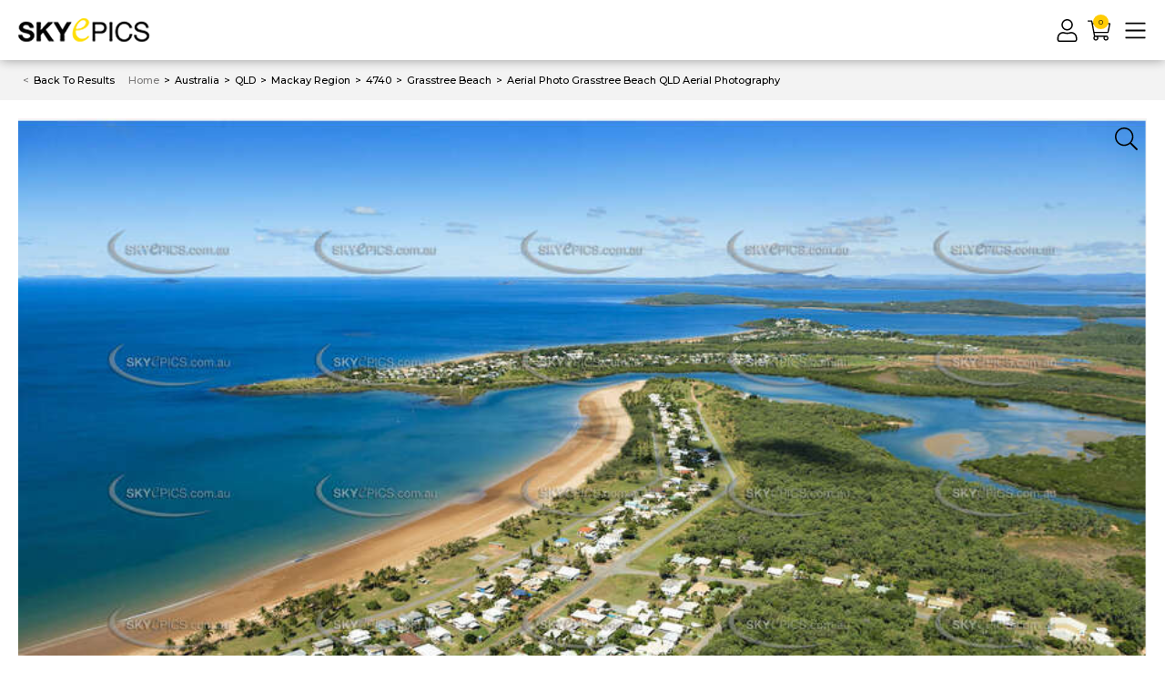

--- FILE ---
content_type: text/html; charset=utf-8
request_url: https://www.skyepics.com.au/aerial-photo-grasstree-beach-5543-09
body_size: 30120
content:
<!DOCTYPE html>
<html lang="en">

<head itemscope itemtype="http://schema.org/WebSite">
	<meta http-equiv="Content-Type" content="text/html; charset=utf-8" />
<meta http-equiv="x-ua-compatible" content="ie=edge">
<meta name="keywords" content="Aerial Photo Grasstree Beach QLD Aerial Photography" />
<meta name="description" content="Aerial Photo Grasstree Beach QLD Aerial Photography" />
<meta name="viewport" content="width=device-width, initial-scale=1, shrink-to-fit=no">
<meta name="csrf-token" content="51329c49bdb1df15541164d0ae171916e7d01dc0,1ba5424082e1f8bf00fb638be83673321ca4611e,1768834349" />
<meta property="og:image"
	content="https://www.skyepics.com.au/assets/full/53662-5543-09.jpg?20220118170022" />
<meta property="og:title" content="Aerial Photo Grasstree Beach QLD Aerial Photography" />
<meta property="og:site_name" content="Skyepics" />
<meta property="og:type"
	content="product" />
<meta property="og:url" content="https://www.skyepics.com.au/aerial-photo-grasstree-beach-5543-09" />
<meta property="og:description" content="Aerial Photo Grasstree Beach QLD Aerial Photography" />
<title itemprop='name'>Aerial Photo Grasstree Beach QLD Aerial Photography</title>
<link rel="canonical" href="https://www.skyepics.com.au/aerial-photo-grasstree-beach-5543-09" itemprop="url" />
<link rel="shortcut icon" href="/assets/favicon_logo.png" />
<link rel="icon" type="image/png" sizes="32x32" href="/assets/favicon_logo.png">
<!-- Maropost Assets -->
<link rel="dns-prefetch preconnect" href="//assets.netostatic.com">

<link rel="dns-prefetch" href="//google-analytics.com">
<!--[if lte IE 8]>
	<script type="text/javascript" src="https://cdn.neto.com.au/assets/neto-cdn/html5shiv/3.7.0/html5shiv.js"></script>
	<script type="text/javascript" src="https://cdn.neto.com.au/assets/neto-cdn/respond.js/1.3.0/respond.min.js"></script>
<![endif]-->
<!-- Begin: Script 102 -->
<!-- Google Tag Manager -->
<script>(function(w,d,s,l,i){w[l]=w[l]||[];w[l].push({'gtm.start':
new Date().getTime(),event:'gtm.js'});var f=d.getElementsByTagName(s)[0],
j=d.createElement(s),dl=l!='dataLayer'?'&l='+l:'';j.async=true;j.src=
'https://www.googletagmanager.com/gtm.js?id='+i+dl;f.parentNode.insertBefore(j,f);
})(window,document,'script','dataLayer','GTM-KTW366SH');</script>
<!-- End Google Tag Manager -->
<!-- End: Script 102 -->
<!-- Begin: Script 103 -->
<!-- Google tag (gtag.js) -->
<script async src="https://www.googletagmanager.com/gtag/js?id=AW-1060109570"></script>
<script>
  window.dataLayer = window.dataLayer || [];
  function gtag(){dataLayer.push(arguments);}
  gtag('js', new Date());

  gtag('config', 'AW-1060109570');
</script>
<!-- End: Script 103 -->
<!-- Begin: Script 104 -->
<!-- Google tag (gtag.js) -->
<script async src="https://www.googletagmanager.com/gtag/js?id=G-JZZXV14V8P"></script>
<script>
  window.dataLayer = window.dataLayer || [];
  function gtag(){dataLayer.push(arguments);}
  gtag('js', new Date());

  gtag('config', 'G-JZZXV14V8P');
</script>
<!-- End: Script 104 -->
<!-- Begin: Script 105 -->
<!-- Global site tag (gtag.js) - Google Analytics -->
<script async src="https://www.googletagmanager.com/gtag/js?id=G-JZZXV14V8P"></script>
<script>
  window.dataLayer = window.dataLayer || [];
  function gtag(){dataLayer.push(arguments);}
  gtag('js', new Date());
    gtag('config', 'G-JZZXV14V8P', {
      send_page_view: false
    });
</script>
<!-- End: Script 105 -->


	<link rel="preconnect" href="https://fonts.googleapis.com">
	<link rel="preconnect" href="https://fonts.gstatic.com" crossorigin>
	<link
		href="https://fonts.googleapis.com/css2?family=Montserrat:ital,wght@0,300;0,400;0,500;0,700;1,400&display=swap"
		rel="stylesheet">
	<link rel="preload" href="/assets/themes/gallant-SKP001-V20/dist/main.css?1767975970" as="style">
	<link rel="preload" href="/assets/themes/gallant-SKP001-V20/css/style.css?1767975970" as="style">
	<link rel="stylesheet" href="/assets/themes/gallant-SKP001-V20/css/style.css?1767975970" media="all" />
	<link rel="stylesheet" href="/assets/themes/gallant-SKP001-V20/dist/main.css?1767975970" media="all" />

</head>

<body id="n_product" class="n_gallant-SKP001-V20 category
 hide-map
 ">
	<div id="top"></div>
	<div  style="display: none" aria-hidden="true" >
		<svg xmlns="http://www.w3.org/2000/svg" xmlns:xlink="http://www.w3.org/1999/xlink"><symbol class="aasvg-inline--fa aafa-bars aafa-w-14" viewBox="0 0 448 512" id="icon-bars-light" xmlns="http://www.w3.org/2000/svg"><path d="M442 114H6a6 6 0 0 1-6-6V84a6 6 0 0 1 6-6h436a6 6 0 0 1 6 6v24a6 6 0 0 1-6 6m0 160H6a6 6 0 0 1-6-6v-24a6 6 0 0 1 6-6h436a6 6 0 0 1 6 6v24a6 6 0 0 1-6 6m0 160H6a6 6 0 0 1-6-6v-24a6 6 0 0 1 6-6h436a6 6 0 0 1 6 6v24a6 6 0 0 1-6 6"/></symbol><symbol class="absvg-inline--fa abfa-briefcase abfa-w-16" viewBox="0 0 512 512" id="icon-briefcase-solid" xmlns="http://www.w3.org/2000/svg"><path d="M320 336c0 8.84-7.16 16-16 16h-96c-8.84 0-16-7.16-16-16v-48H0v144c0 25.6 22.4 48 48 48h416c25.6 0 48-22.4 48-48V288H320zm144-208h-80V80c0-25.6-22.4-48-48-48H176c-25.6 0-48 22.4-48 48v48H48c-25.6 0-48 22.4-48 48v80h512v-80c0-25.6-22.4-48-48-48m-144 0H192V96h128z"/></symbol><symbol class="acsvg-inline--fa acfa-caret-down acfa-w-10" viewBox="0 0 320 512" id="icon-caret-down-solid" xmlns="http://www.w3.org/2000/svg"><path d="M31.3 192h257.3c17.8 0 26.7 21.5 14.1 34.1L174.1 354.8c-7.8 7.8-20.5 7.8-28.3 0L17.2 226.1C4.6 213.5 13.5 192 31.3 192"/></symbol><symbol viewBox="0 0 256 512" id="icon-caret-left-solid" xmlns="http://www.w3.org/2000/svg"><!--!Font Awesome Free 6.5.2 by @fontawesome - https://fontawesome.com License - https://fontawesome.com/license/free Copyright 2024 Fonticons, Inc.--><path d="M9.4 278.6c-12.5-12.5-12.5-32.8 0-45.3l128-128c9.2-9.2 22.9-11.9 34.9-6.9s19.8 16.6 19.8 29.6v256c0 12.9-7.8 24.6-19.8 29.6s-25.7 2.2-34.9-6.9l-128-128z"/></symbol><symbol class="aesvg-inline--fa aefa-caret-right aefa-w-6" viewBox="0 0 192 512" id="icon-caret-right-solid" xmlns="http://www.w3.org/2000/svg"><path d="M0 384.662V127.338c0-17.818 21.543-26.741 34.142-14.142l128.662 128.662c7.81 7.81 7.81 20.474 0 28.284L34.142 398.804C21.543 411.404 0 402.48 0 384.662"/></symbol><symbol class="afsvg-inline--fa affa-check-circle affa-w-16" viewBox="0 0 512 512" id="icon-check-circle-light" xmlns="http://www.w3.org/2000/svg"><path d="M256 8C119.033 8 8 119.033 8 256s111.033 248 248 248 248-111.033 248-248S392.967 8 256 8m0 464c-118.664 0-216-96.055-216-216 0-118.663 96.055-216 216-216 118.664 0 216 96.055 216 216 0 118.663-96.055 216-216 216m141.63-274.961L217.15 376.071c-4.705 4.667-12.303 4.637-16.97-.068l-85.878-86.572c-4.667-4.705-4.637-12.303.068-16.97l8.52-8.451c4.705-4.667 12.303-4.637 16.97.068l68.976 69.533 163.441-162.13c4.705-4.667 12.303-4.637 16.97.068l8.451 8.52c4.668 4.705 4.637 12.303-.068 16.97"/></symbol><symbol class="agsvg-inline--fa agfa-check agfa-w-16" viewBox="0 0 512 512" id="icon-check-regular" xmlns="http://www.w3.org/2000/svg"><path d="M435.848 83.466 172.804 346.51l-96.652-96.652c-4.686-4.686-12.284-4.686-16.971 0l-28.284 28.284c-4.686 4.686-4.686 12.284 0 16.971l133.421 133.421c4.686 4.686 12.284 4.686 16.971 0l299.813-299.813c4.686-4.686 4.686-12.284 0-16.971l-28.284-28.284c-4.686-4.686-12.284-4.686-16.97 0"/></symbol><symbol class="ahsvg-inline--fa ahfa-check-square ahfa-w-14" viewBox="0 0 448 512" id="icon-check-square-light" xmlns="http://www.w3.org/2000/svg"><path d="M400 32H48C21.49 32 0 53.49 0 80v352c0 26.51 21.49 48 48 48h352c26.51 0 48-21.49 48-48V80c0-26.51-21.49-48-48-48m0 32c8.823 0 16 7.178 16 16v352c0 8.822-7.177 16-16 16H48c-8.822 0-16-7.178-16-16V80c0-8.822 7.178-16 16-16zm-34.301 98.293-8.451-8.52c-4.667-4.705-12.265-4.736-16.97-.068l-163.441 162.13-68.976-69.533c-4.667-4.705-12.265-4.736-16.97-.068l-8.52 8.451c-4.705 4.667-4.736 12.265-.068 16.97l85.878 86.572c4.667 4.705 12.265 4.736 16.97.068l180.48-179.032c4.704-4.667 4.735-12.265.068-16.97"/></symbol><symbol class="aisvg-inline--fa aifa-chevron-down aifa-w-14" viewBox="0 0 448 512" id="icon-chevron-down-light" xmlns="http://www.w3.org/2000/svg"><path d="m443.5 162.6-7.1-7.1c-4.7-4.7-12.3-4.7-17 0L224 351 28.5 155.5c-4.7-4.7-12.3-4.7-17 0l-7.1 7.1c-4.7 4.7-4.7 12.3 0 17l211 211.1c4.7 4.7 12.3 4.7 17 0l211-211.1c4.8-4.7 4.8-12.3.1-17"/></symbol><symbol class="ajsvg-inline--fa ajfa-chevron-left ajfa-w-8" viewBox="0 0 256 512" id="icon-chevron-left-light" xmlns="http://www.w3.org/2000/svg"><path d="m238.475 475.535 7.071-7.07c4.686-4.686 4.686-12.284 0-16.971L50.053 256 245.546 60.506c4.686-4.686 4.686-12.284 0-16.971l-7.071-7.07c-4.686-4.686-12.284-4.686-16.97 0L10.454 247.515c-4.686 4.686-4.686 12.284 0 16.971l211.051 211.05c4.686 4.686 12.284 4.686 16.97-.001"/></symbol><symbol class="aksvg-inline--fa akfa-chevron-right akfa-w-8" viewBox="0 0 256 512" id="icon-chevron-right-light" xmlns="http://www.w3.org/2000/svg"><path d="m17.525 36.465-7.071 7.07c-4.686 4.686-4.686 12.284 0 16.971L205.947 256 10.454 451.494c-4.686 4.686-4.686 12.284 0 16.971l7.071 7.07c4.686 4.686 12.284 4.686 16.97 0l211.051-211.05c4.686-4.686 4.686-12.284 0-16.971L34.495 36.465c-4.686-4.687-12.284-4.687-16.97 0"/></symbol><symbol class="alsvg-inline--fa alfa-crown alfa-w-20" viewBox="0 0 640 512" id="icon-crown-solid" xmlns="http://www.w3.org/2000/svg"><path d="M528 448H112c-8.8 0-16 7.2-16 16v32c0 8.8 7.2 16 16 16h416c8.8 0 16-7.2 16-16v-32c0-8.8-7.2-16-16-16m64-320c-26.5 0-48 21.5-48 48 0 7.1 1.6 13.7 4.4 19.8L476 239.2c-15.4 9.2-35.3 4-44.2-11.6L350.3 85C361 76.2 368 63 368 48c0-26.5-21.5-48-48-48s-48 21.5-48 48c0 15 7 28.2 17.7 37l-81.5 142.6c-8.9 15.6-28.9 20.8-44.2 11.6l-72.3-43.4c2.7-6 4.4-12.7 4.4-19.8 0-26.5-21.5-48-48-48S0 149.5 0 176s21.5 48 48 48c2.6 0 5.2-.4 7.7-.8L128 416h384l72.3-192.8c2.5.4 5.1.8 7.7.8 26.5 0 48-21.5 48-48s-21.5-48-48-48"/></symbol><symbol class="amsvg-inline--fa amfa-download amfa-w-16" viewBox="0 0 512 512" id="icon-download-light" xmlns="http://www.w3.org/2000/svg"><path d="M452 432c0 11-9 20-20 20s-20-9-20-20 9-20 20-20 20 9 20 20m-84-20c-11 0-20 9-20 20s9 20 20 20 20-9 20-20-9-20-20-20m144-48v104c0 24.3-19.7 44-44 44H44c-24.3 0-44-19.7-44-44V364c0-24.3 19.7-44 44-44h99.4L87 263.6c-25.2-25.2-7.3-68.3 28.3-68.3H168V40c0-22.1 17.9-40 40-40h96c22.1 0 40 17.9 40 40v155.3h52.7c35.6 0 53.4 43.1 28.3 68.3L368.6 320H468c24.3 0 44 19.7 44 44m-261.7 17.7c3.1 3.1 8.2 3.1 11.3 0L402.3 241c5-5 1.5-13.7-5.7-13.7H312V40c0-4.4-3.6-8-8-8h-96c-4.4 0-8 3.6-8 8v187.3h-84.7c-7.1 0-10.7 8.6-5.7 13.7zM480 364c0-6.6-5.4-12-12-12H336.6l-52.3 52.3c-15.6 15.6-41 15.6-56.6 0L175.4 352H44c-6.6 0-12 5.4-12 12v104c0 6.6 5.4 12 12 12h424c6.6 0 12-5.4 12-12z"/></symbol><symbol class="ansvg-inline--fa anfa-edit anfa-w-18" viewBox="0 0 576 512" id="icon-edit-light" xmlns="http://www.w3.org/2000/svg"><path d="m417.8 315.5 20-20c3.8-3.8 10.2-1.1 10.2 4.2V464c0 26.5-21.5 48-48 48H48c-26.5 0-48-21.5-48-48V112c0-26.5 21.5-48 48-48h292.3c5.3 0 8 6.5 4.2 10.2l-20 20c-1.1 1.1-2.7 1.8-4.2 1.8H48c-8.8 0-16 7.2-16 16v352c0 8.8 7.2 16 16 16h352c8.8 0 16-7.2 16-16V319.7c0-1.6.6-3.1 1.8-4.2m145.9-191.2L251.2 436.8l-99.9 11.1c-13.4 1.5-24.7-9.8-23.2-23.2l11.1-99.9L451.7 12.3c16.4-16.4 43-16.4 59.4 0l52.6 52.6c16.4 16.4 16.4 43 0 59.4m-93.6 48.4L403.4 106 169.8 339.5l-8.3 75.1 75.1-8.3zm71-85.2-52.6-52.6c-3.8-3.8-10.2-4-14.1 0L426 83.3l66.7 66.7 48.4-48.4c3.9-3.8 3.9-10.2 0-14.1"/></symbol><symbol class="aosvg-inline--fa aofa-envelope aofa-w-16" viewBox="0 0 512 512" id="icon-envelope-solid" xmlns="http://www.w3.org/2000/svg"><path d="M502.3 190.8c3.9-3.1 9.7-.2 9.7 4.7V400c0 26.5-21.5 48-48 48H48c-26.5 0-48-21.5-48-48V195.6c0-5 5.7-7.8 9.7-4.7 22.4 17.4 52.1 39.5 154.1 113.6 21.1 15.4 56.7 47.8 92.2 47.6 35.7.3 72-32.8 92.3-47.6 102-74.1 131.6-96.3 154-113.7M256 320c23.2.4 56.6-29.2 73.4-41.4 132.7-96.3 142.8-104.7 173.4-128.7 5.8-4.5 9.2-11.5 9.2-18.9v-19c0-26.5-21.5-48-48-48H48C21.5 64 0 85.5 0 112v19c0 7.4 3.4 14.3 9.2 18.9 30.6 23.9 40.7 32.4 173.4 128.7 16.8 12.2 50.2 41.8 73.4 41.4"/></symbol><symbol class="apsvg-inline--fa apfa-expand-arrows apfa-w-14" viewBox="0 0 448 512" id="icon-expand-arrows-light" xmlns="http://www.w3.org/2000/svg"><path d="m447.7 364 .3 104c0 6.6-5.4 12-12 12l-104-.3c-6.6 0-12-5.4-12-12v-10c0-6.6 5.4-12 12-12l58 .3.7-.7L224 278.6 57.3 445.3l.7.7 58-.3c6.6 0 12 5.4 12 12v10c0 6.6-5.4 12-12 12L12 480c-6.6 0-12-5.4-12-12l.3-104c0-6.6 5.4-12 12-12h10c6.6 0 12 5.4 12 12l-.3 58 .7.7L201.4 256 34.7 89.3l-.7.7.3 58c0 6.6-5.4 12-12 12h-10c-6.6 0-12-5.4-12-12L0 44c0-6.6 5.4-12 12-12l104 .3c6.6 0 12 5.4 12 12v10c0 6.6-5.4 12-12 12L58 66l-.7.7L224 233.4 390.7 66.7l-.7-.7-58 .3c-6.6 0-12-5.4-12-12v-10c0-6.6 5.4-12 12-12l104-.3c6.6 0 12 5.4 12 12l-.3 104c0 6.6-5.4 12-12 12h-10c-6.6 0-12-5.4-12-12l.3-58-.7-.7L246.6 256l166.7 166.7.7-.7-.3-58c0-6.6 5.4-12 12-12h10c6.6 0 12 5.4 12 12"/></symbol><symbol class="aqsvg-inline--fa aqfa-facebook-square aqfa-w-14" viewBox="0 0 448 512" id="icon-facebook-square-brands" xmlns="http://www.w3.org/2000/svg"><path d="M400 32H48A48 48 0 0 0 0 80v352a48 48 0 0 0 48 48h137.25V327.69h-63V256h63v-54.64c0-62.15 37-96.48 93.67-96.48 27.14 0 55.52 4.84 55.52 4.84v61h-31.27c-30.81 0-40.42 19.12-40.42 38.73V256h68.78l-11 71.69h-57.78V480H400a48 48 0 0 0 48-48V80a48 48 0 0 0-48-48"/></symbol><symbol viewBox="0 0 384 512" id="icon-file-plus-light" xmlns="http://www.w3.org/2000/svg"><path d="M369.9 97.9 286 14A48 48 0 0 0 252.1-.1H48A48.16 48.16 0 0 0 0 48v416a48 48 0 0 0 48 48h288a48 48 0 0 0 48-48V131.9a48.23 48.23 0 0 0-14.1-34m-22.6 22.7a15.73 15.73 0 0 1 4.2 7.4H256V32.5a15.73 15.73 0 0 1 7.4 4.2ZM336 480H48a16 16 0 0 1-16-16V48a16 16 0 0 1 16-16h176v104a23.94 23.94 0 0 0 24 24h104v304a16 16 0 0 1-16 16m-48-180v8a12 12 0 0 1-12 12h-68v68a12 12 0 0 1-12 12h-8a12 12 0 0 1-12-12v-68h-68a12 12 0 0 1-12-12v-8a12 12 0 0 1 12-12h68v-68a12 12 0 0 1 12-12h8a12 12 0 0 1 12 12v68h68a12 12 0 0 1 12 12"/></symbol><symbol viewBox="0 0 576 512" id="icon-folder-open-regular" xmlns="http://www.w3.org/2000/svg"><!--! Font Awesome Pro 6.2.0 by @fontawesome - https://fontawesome.com License - https://fontawesome.com/license (Commercial License) Copyright 2022 Fonticons, Inc.--><path d="m572.6 270.3-96 192c-5.4 10.9-16.5 17.7-29.5 17.7H64c-35.35 0-64-28.66-64-64V96c0-35.34 28.65-64 64-64h117.5c16.97 0 33.25 6.742 45.26 18.75L275.9 96H416c35.35 0 64 28.66 64 64v32h-48v-32c0-8.824-7.178-16-16-16H256l-63.2-59.31c-3-3.03-7-4.69-11.3-4.69H64c-8.82 0-16 7.18-16 16v288l71.16-142.3A31.98 31.98 0 0 1 147.8 224H544c23.7 0 39.2 25 28.6 46.3"/></symbol><symbol viewBox="0 0 512 512" id="icon-gem-solid" xmlns="http://www.w3.org/2000/svg"><!--! Font Awesome Pro 6.1.1 by @fontawesome - https://fontawesome.com License - https://fontawesome.com/license (Commercial License) Copyright 2022 Fonticons, Inc.--><path d="M378.7 32H133.3L256 182.7zM512 192 404.6 50.7 289.6 192zM107.4 50.67 0 192h222.4zM244.3 474.9c3 3.3 7.3 5.1 11.7 5.1s8.653-1.828 11.67-5.062L510.6 224H1.365z"/></symbol><symbol class="ausvg-inline--fa aufa-heart aufa-w-16" viewBox="0 0 512 512" id="icon-heart-light" xmlns="http://www.w3.org/2000/svg"><path d="M462.3 62.7c-54.5-46.4-136-38.7-186.6 13.5L256 96.6l-19.7-20.3C195.5 34.1 113.2 8.7 49.7 62.7c-62.8 53.6-66.1 149.8-9.9 207.8l193.5 199.8c6.2 6.4 14.4 9.7 22.6 9.7s16.4-3.2 22.6-9.7L472 270.5c56.4-58 53.1-154.2-9.7-207.8m-13.1 185.6L256.4 448.1 62.8 248.3c-38.4-39.6-46.4-115.1 7.7-161.2 54.8-46.8 119.2-12.9 142.8 11.5l42.7 44.1 42.7-44.1c23.2-24 88.2-58 142.8-11.5 54 46 46.1 121.5 7.7 161.2"/></symbol><symbol class="avsvg-inline--fa avfa-heart avfa-w-16" viewBox="0 0 512 512" id="icon-heart-solid" xmlns="http://www.w3.org/2000/svg"><path d="M462.3 62.6C407.5 15.9 326 24.3 275.7 76.2L256 96.5l-19.7-20.3C186.1 24.3 104.5 15.9 49.7 62.6c-62.8 53.6-66.1 149.8-9.9 207.9l193.5 199.8c12.5 12.9 32.8 12.9 45.3 0l193.5-199.8c56.3-58.1 53-154.3-9.8-207.9"/></symbol><symbol class="awsvg-inline--fa awfa-home-alt awfa-w-18" viewBox="0 0 576 512" id="icon-home-alt-light" xmlns="http://www.w3.org/2000/svg"><path d="m541 229.16-232.85-190a32.16 32.16 0 0 0-40.38 0L35 229.16a8 8 0 0 0-1.16 11.24l10.1 12.41a8 8 0 0 0 11.2 1.19L96 220.62v243a16 16 0 0 0 16 16h128a16 16 0 0 0 16-16v-128l64 .3V464a16 16 0 0 0 16 16l128-.33a16 16 0 0 0 16-16V220.62L520.86 254a8 8 0 0 0 11.25-1.16l10.1-12.41a8 8 0 0 0-1.21-11.27m-93.11 218.59h.1l-96 .3V319.88a16.05 16.05 0 0 0-15.95-16l-96-.27a16 16 0 0 0-16.05 16v128.14H128V194.51L288 63.94l160 130.57z"/></symbol><symbol viewBox="0 0 448 512" id="icon-image-polaroid-light" xmlns="http://www.w3.org/2000/svg"><path d="M112 192a48 48 0 1 0-48-48 48 48 0 0 0 48 48m0-64a16 16 0 1 1-16 16 16 16 0 0 1 16-16m304-96H32A32 32 0 0 0 0 64v384a32 32 0 0 0 32 32h384a32 32 0 0 0 32-32V64a32 32 0 0 0-32-32m0 416H32v-80h384zM85.2 336l52-69.33 40 53.33-12 16zm120 0 76-101.33 76 101.33zm210.8 0h-18.8L294 198.41c-6.06-8.07-19.56-8.07-25.62 0l-71.19 94.91L150 230.41c-6.06-8.07-19.56-8.07-25.62 0L45.18 336H32V64h384z"/></symbol><symbol class="aysvg-inline--fa ayfa-info-circle ayfa-w-16" viewBox="0 0 512 512" id="icon-info-circle-light" xmlns="http://www.w3.org/2000/svg"><path d="M256 40c118.621 0 216 96.075 216 216 0 119.291-96.61 216-216 216-119.244 0-216-96.562-216-216 0-119.203 96.602-216 216-216m0-32C119.043 8 8 119.083 8 256c0 136.997 111.043 248 248 248s248-111.003 248-248C504 119.083 392.957 8 256 8m-36 344h12V232h-12c-6.627 0-12-5.373-12-12v-8c0-6.627 5.373-12 12-12h48c6.627 0 12 5.373 12 12v140h12c6.627 0 12 5.373 12 12v8c0 6.627-5.373 12-12 12h-72c-6.627 0-12-5.373-12-12v-8c0-6.627 5.373-12 12-12m36-240c-17.673 0-32 14.327-32 32s14.327 32 32 32 32-14.327 32-32-14.327-32-32-32"/></symbol><symbol class="azsvg-inline--fa azfa-key azfa-w-16" viewBox="0 0 512 512" id="icon-key-light" xmlns="http://www.w3.org/2000/svg"><path d="M336 32c79.529 0 144 64.471 144 144s-64.471 144-144 144c-18.968 0-37.076-3.675-53.661-10.339L240 352h-48v64h-64v64H32v-80l170.339-170.339C195.675 213.076 192 194.968 192 176c0-79.529 64.471-144 144-144m0-32c-97.184 0-176 78.769-176 176 0 15.307 1.945 30.352 5.798 44.947L7.029 379.716A24 24 0 0 0 0 396.686V488c0 13.255 10.745 24 24 24h112c13.255 0 24-10.745 24-24v-40h40c13.255 0 24-10.745 24-24v-40h19.314c6.365 0 12.47-2.529 16.971-7.029l30.769-30.769C305.648 350.055 320.693 352 336 352c97.184 0 176-78.769 176-176C512 78.816 433.231 0 336 0m48 108c11.028 0 20 8.972 20 20s-8.972 20-20 20-20-8.972-20-20 8.972-20 20-20m0-28c-26.51 0-48 21.49-48 48s21.49 48 48 48 48-21.49 48-48-21.49-48-48-48"/></symbol><symbol class="basvg-inline--fa bafa-list bafa-w-16" viewBox="0 0 512 512" id="icon-list-light" xmlns="http://www.w3.org/2000/svg"><path d="M88 56H40a16 16 0 0 0-16 16v48a16 16 0 0 0 16 16h48a16 16 0 0 0 16-16V72a16 16 0 0 0-16-16m0 160H40a16 16 0 0 0-16 16v48a16 16 0 0 0 16 16h48a16 16 0 0 0 16-16v-48a16 16 0 0 0-16-16m0 160H40a16 16 0 0 0-16 16v48a16 16 0 0 0 16 16h48a16 16 0 0 0 16-16v-48a16 16 0 0 0-16-16m416 24H168a8 8 0 0 0-8 8v16a8 8 0 0 0 8 8h336a8 8 0 0 0 8-8v-16a8 8 0 0 0-8-8m0-320H168a8 8 0 0 0-8 8v16a8 8 0 0 0 8 8h336a8 8 0 0 0 8-8V88a8 8 0 0 0-8-8m0 160H168a8 8 0 0 0-8 8v16a8 8 0 0 0 8 8h336a8 8 0 0 0 8-8v-16a8 8 0 0 0-8-8"/></symbol><symbol class="bbsvg-inline--fa bbfa-lock bbfa-w-14" viewBox="0 0 448 512" id="icon-lock-light" xmlns="http://www.w3.org/2000/svg"><path d="M400 224h-16v-62.5C384 73.1 312.9.3 224.5 0 136-.3 64 71.6 64 160v64H48c-26.5 0-48 21.5-48 48v192c0 26.5 21.5 48 48 48h352c26.5 0 48-21.5 48-48V272c0-26.5-21.5-48-48-48M96 160c0-70.6 57.4-128 128-128s128 57.4 128 128v64H96zm304 320H48c-8.8 0-16-7.2-16-16V272c0-8.8 7.2-16 16-16h352c8.8 0 16 7.2 16 16v192c0 8.8-7.2 16-16 16"/></symbol><symbol class="bcsvg-inline--fa bcfa-long-arrow-alt-right bcfa-w-14" viewBox="0 0 448 512" id="icon-long-arrow-alt-right-regular" xmlns="http://www.w3.org/2000/svg"><path d="m340.485 366 99.03-99.029c4.686-4.686 4.686-12.284 0-16.971l-99.03-99.029c-7.56-7.56-20.485-2.206-20.485 8.485v71.03H12c-6.627 0-12 5.373-12 12v32c0 6.627 5.373 12 12 12h308v71.03c0 10.689 12.926 16.043 20.485 8.484"/></symbol><symbol class="bdsvg-inline--fa bdfa-map bdfa-w-18" viewBox="0 0 576 512" id="icon-map-light" xmlns="http://www.w3.org/2000/svg"><path d="M560.02 32c-1.96 0-3.98.37-5.96 1.16L384.01 96H384L212 35.28A64.3 64.3 0 0 0 191.76 32c-6.69 0-13.37 1.05-19.81 3.14L20.12 87.95A32.01 32.01 0 0 0 0 117.66v346.32C0 473.17 7.53 480 15.99 480c1.96 0 3.97-.37 5.96-1.16L192 416l172 60.71a63.98 63.98 0 0 0 40.05.15l151.83-52.81A32 32 0 0 0 576 394.34V48.02c0-9.19-7.53-16.02-15.98-16.02M30.63 118.18 176 67.61V387.8L31.91 441.05zM208 387.71V67.8l160 56.48v319.91zm192 56.68V124.2l144.09-53.26 1.28 322.87z"/></symbol><symbol class="besvg-inline--fa befa-phone-alt befa-w-16" viewBox="0 0 512 512" id="icon-phone-alt-light" xmlns="http://www.w3.org/2000/svg"><path d="M493.09 351.3 384.7 304.8a31.36 31.36 0 0 0-36.5 8.9l-44.1 53.9A350 350 0 0 1 144.5 208l53.9-44.1a31.35 31.35 0 0 0 8.9-36.49l-46.5-108.5A31.33 31.33 0 0 0 125 .81L24.2 24.11A31.05 31.05 0 0 0 0 54.51C0 307.8 205.3 512 457.49 512A31.23 31.23 0 0 0 488 487.7L511.19 387a31.21 31.21 0 0 0-18.1-35.7M456.89 480C222.4 479.7 32.3 289.7 32.1 55.21l99.6-23 46 107.39-72.8 59.5C153.3 302.3 209.4 358.6 313 407.2l59.5-72.8 107.39 46z"/></symbol><symbol viewBox="0 0 640 512" id="icon-photo-video-light" xmlns="http://www.w3.org/2000/svg"><path d="M608 0H160c-17.67 0-32 13.13-32 29.33V128h128V32h256v288h-32v32h128c17.67 0 32-13.13 32-29.33V29.33C640 13.13 625.67 0 608 0M224 96h-64V32h64zm384 224h-64v-64h64zm0-96h-64v-96h64zm0-128h-64V32h64zm-192 64H32a32 32 0 0 0-32 32v288a32 32 0 0 0 32 32h384a32 32 0 0 0 32-32V192a32 32 0 0 0-32-32m0 320H32v-24l81.69-61.26 80 40 126.84-95.14L416 403.23zm0-115.23-96.53-64.36-129.16 96.86-80-40L32 416V192h384zM112 320a48 48 0 1 0-48-48 48 48 0 0 0 48 48m0-64a16 16 0 1 1-16 16 16 16 0 0 1 16-16"/></symbol><symbol class="bgsvg-inline--fa bgfa-power-off bgfa-w-16" viewBox="0 0 512 512" id="icon-power-off-light" xmlns="http://www.w3.org/2000/svg"><path d="M388.5 46.3C457.9 90.3 504 167.8 504 256c0 136.8-110.8 247.7-247.5 248C120 504.3 8.2 393 8 256.4 7.9 168 54 90.3 123.5 46.3c5.8-3.7 13.5-1.8 16.9 4.2l3.9 7c3.1 5.6 1.3 12.6-4.1 16C79.9 112 40 179.6 40 256c0 119.9 97.3 216 216 216 119.9 0 216-97.3 216-216 0-77-40.1-144.2-100.3-182.4-5.4-3.4-7.2-10.5-4.1-16l3.9-7c3.4-6.1 11.2-7.9 17-4.3M272 276V12c0-6.6-5.4-12-12-12h-8c-6.6 0-12 5.4-12 12v264c0 6.6 5.4 12 12 12h8c6.6 0 12-5.4 12-12"/></symbol><symbol viewBox="0 0 448 512" id="icon-question-square-light" xmlns="http://www.w3.org/2000/svg"><path d="M400 32H48C21.49 32 0 53.49 0 80v352c0 26.51 21.49 48 48 48h352c26.51 0 48-21.49 48-48V80c0-26.51-21.49-48-48-48m16 400c0 8.822-7.178 16-16 16H48c-8.822 0-16-7.178-16-16V80c0-8.822 7.178-16 16-16h352c8.822 0 16 7.178 16 16zm-192-92c-15.464 0-28 12.536-28 28s12.536 28 28 28 28-12.536 28-28-12.536-28-28-28m7.67-24h-16c-6.627 0-12-5.373-12-12v-.381c0-70.343 77.44-63.619 77.44-107.408 0-20.016-17.761-40.211-57.44-40.211-29.144 0-44.265 9.649-59.211 28.692-3.908 4.98-11.054 5.995-16.248 2.376l-13.134-9.15c-5.625-3.919-6.86-11.771-2.645-17.177C153.658 133.514 178.842 116 223.67 116c52.32 0 97.44 29.751 97.44 80.211 0 67.414-77.44 63.849-77.44 107.408V304c0 6.627-5.373 12-12 12"/></symbol><symbol class="bisvg-inline--fa bifa-search bifa-w-16" viewBox="0 0 512 512" id="icon-search-light" xmlns="http://www.w3.org/2000/svg"><path d="m508.5 481.6-129-129c-2.3-2.3-5.3-3.5-8.5-3.5h-10.3C395 312 416 262.5 416 208 416 93.1 322.9 0 208 0S0 93.1 0 208s93.1 208 208 208c54.5 0 104-21 141.1-55.2V371c0 3.2 1.3 6.2 3.5 8.5l129 129c4.7 4.7 12.3 4.7 17 0l9.9-9.9c4.7-4.7 4.7-12.3 0-17M208 384c-97.3 0-176-78.7-176-176S110.7 32 208 32s176 78.7 176 176-78.7 176-176 176"/></symbol><symbol class="bjsvg-inline--fa bjfa-share bjfa-w-18" viewBox="0 0 576 512" id="icon-share-light" xmlns="http://www.w3.org/2000/svg"><path d="M564.907 196.35 388.91 12.366C364.216-13.45 320 3.746 320 40.016v88.154C154.548 130.155 0 160.103 0 331.19c0 94.98 55.84 150.231 89.13 174.571 24.233 17.722 58.021-4.992 49.68-34.51C100.937 336.887 165.575 321.972 320 320.16V408c0 36.239 44.19 53.494 68.91 27.65l175.998-184c14.79-15.47 14.79-39.83-.001-55.3m-23.127 33.18-176 184c-4.933 5.16-13.78 1.73-13.78-5.53V288c-171.396 0-295.313 9.707-243.98 191.7C72 453.36 32 405.59 32 331.19 32 171.18 194.886 160 352 160V40c0-7.262 8.851-10.69 13.78-5.53l176 184a7.98 7.98 0 0 1 0 11.06"/></symbol><symbol class="bksvg-inline--fa bkfa-shopping-cart bkfa-w-18" viewBox="0 0 576 512" id="icon-shopping-cart-light" xmlns="http://www.w3.org/2000/svg"><path d="M551.991 64H129.28l-8.329-44.423C118.822 8.226 108.911 0 97.362 0H12C5.373 0 0 5.373 0 12v8c0 6.627 5.373 12 12 12h78.72l69.927 372.946C150.305 416.314 144 431.42 144 448c0 35.346 28.654 64 64 64s64-28.654 64-64a63.7 63.7 0 0 0-8.583-32h145.167a63.7 63.7 0 0 0-8.583 32c0 35.346 28.654 64 64 64s64-28.654 64-64c0-17.993-7.435-34.24-19.388-45.868C506.022 391.891 496.76 384 485.328 384H189.28l-12-64h331.381c11.368 0 21.177-7.976 23.496-19.105l43.331-208C578.592 77.991 567.215 64 551.991 64M240 448c0 17.645-14.355 32-32 32s-32-14.355-32-32 14.355-32 32-32 32 14.355 32 32m224 32c-17.645 0-32-14.355-32-32s14.355-32 32-32 32 14.355 32 32-14.355 32-32 32m38.156-192H171.28l-36-192h406.876z"/></symbol><symbol class="blsvg-inline--fa blfa-sign-in-alt blfa-w-16" viewBox="0 0 512 512" id="icon-sign-in-alt-light" xmlns="http://www.w3.org/2000/svg"><path d="M32 217.1c0-8.8 7.2-16 16-16h144v-93.9c0-7.1 8.6-10.7 13.6-5.7l141.6 143.1c6.3 6.3 6.3 16.4 0 22.7L205.6 410.4c-5 5-13.6 1.5-13.6-5.7v-93.9H48c-8.8 0-16-7.2-16-16zm-32 0v77.7c0 26.5 21.5 48 48 48h112v61.9c0 35.5 43 53.5 68.2 28.3l141.7-143c18.8-18.8 18.8-49.2 0-68L228.2 78.9c-25.1-25.1-68.2-7.3-68.2 28.3v61.9H48c-26.5 0-48 21.6-48 48M512 400V112c0-26.5-21.5-48-48-48H332c-6.6 0-12 5.4-12 12v8c0 6.6 5.4 12 12 12h132c8.8 0 16 7.2 16 16v288c0 8.8-7.2 16-16 16H332c-6.6 0-12 5.4-12 12v8c0 6.6 5.4 12 12 12h132c26.5 0 48-21.5 48-48"/></symbol><symbol class="bmsvg-inline--fa bmfa-sliders-h bmfa-w-16" viewBox="0 0 512 512" id="icon-sliders-h-regular" xmlns="http://www.w3.org/2000/svg"><path d="M496 72H288V48c0-8.8-7.2-16-16-16h-32c-8.8 0-16 7.2-16 16v24H16C7.2 72 0 79.2 0 88v16c0 8.8 7.2 16 16 16h208v24c0 8.8 7.2 16 16 16h32c8.8 0 16-7.2 16-16v-24h208c8.8 0 16-7.2 16-16V88c0-8.8-7.2-16-16-16m0 320H160v-24c0-8.8-7.2-16-16-16h-32c-8.8 0-16 7.2-16 16v24H16c-8.8 0-16 7.2-16 16v16c0 8.8 7.2 16 16 16h80v24c0 8.8 7.2 16 16 16h32c8.8 0 16-7.2 16-16v-24h336c8.8 0 16-7.2 16-16v-16c0-8.8-7.2-16-16-16m0-160h-80v-24c0-8.8-7.2-16-16-16h-32c-8.8 0-16 7.2-16 16v24H16c-8.8 0-16 7.2-16 16v16c0 8.8 7.2 16 16 16h336v24c0 8.8 7.2 16 16 16h32c8.8 0 16-7.2 16-16v-24h80c8.8 0 16-7.2 16-16v-16c0-8.8-7.2-16-16-16"/></symbol><symbol viewBox="0 0 512 512" id="icon-spinner-solid" xmlns="http://www.w3.org/2000/svg"><!--!Font Awesome Free 6.6.0 by @fontawesome - https://fontawesome.com License - https://fontawesome.com/license/free Copyright 2024 Fonticons, Inc.--><path d="M304 48c0 26.5-21.5 48-48 48s-48-21.5-48-48 21.5-48 48-48 48 21.5 48 48m-48 368c-26.5 0-48 21.5-48 48s21.5 48 48 48 48-21.5 48-48-21.5-48-48-48m208-208c-26.5 0-48 21.5-48 48s21.5 48 48 48 48-21.5 48-48-21.5-48-48-48M96 256c0-26.5-21.5-48-48-48S0 229.5 0 256s21.5 48 48 48 48-21.5 48-48m12.9 99.1c-26.5 0-48 21.5-48 48s21.5 48 48 48 48-21.5 48-48-21.5-48-48-48m294.2 0c-26.5 0-48 21.5-48 48s21.5 48 48 48 48-21.5 48-48-21.5-48-48-48M108.9 60.9c-26.5 0-48 21.5-48 48s21.5 48 48 48 48-21.5 48-48-21.5-48-48-48"/></symbol><symbol class="bosvg-inline--fa bofa-square bofa-w-14" viewBox="0 0 448 512" id="icon-square-light" xmlns="http://www.w3.org/2000/svg"><path d="M400 32H48C21.5 32 0 53.5 0 80v352c0 26.5 21.5 48 48 48h352c26.5 0 48-21.5 48-48V80c0-26.5-21.5-48-48-48m16 400c0 8.8-7.2 16-16 16H48c-8.8 0-16-7.2-16-16V80c0-8.8 7.2-16 16-16h352c8.8 0 16 7.2 16 16z"/></symbol><symbol class="bpsvg-inline--fa bpfa-star bpfa-w-18" viewBox="0 0 576 512" id="icon-star-light" xmlns="http://www.w3.org/2000/svg"><path d="M528.1 171.5 382 150.2 316.7 17.8c-11.7-23.6-45.6-23.9-57.4 0L194 150.2 47.9 171.5c-26.2 3.8-36.7 36.1-17.7 54.6l105.7 103-25 145.5c-4.5 26.3 23.2 46 46.4 33.7L288 439.6l130.7 68.7c23.2 12.2 50.9-7.4 46.4-33.7l-25-145.5 105.7-103c19-18.5 8.5-50.8-17.7-54.6M405.8 317.9l27.8 162L288 403.5 142.5 480l27.8-162L52.5 203.1l162.7-23.6L288 32l72.8 147.5 162.7 23.6z"/></symbol><symbol class="bqsvg-inline--fa bqfa-star bqfa-w-18" viewBox="0 0 576 512" id="icon-star-solid" xmlns="http://www.w3.org/2000/svg"><path d="M259.3 17.8 194 150.2 47.9 171.5c-26.2 3.8-36.7 36.1-17.7 54.6l105.7 103-25 145.5c-4.5 26.3 23.2 46 46.4 33.7L288 439.6l130.7 68.7c23.2 12.2 50.9-7.4 46.4-33.7l-25-145.5 105.7-103c19-18.5 8.5-50.8-17.7-54.6L382 150.2 316.7 17.8c-11.7-23.6-45.6-23.9-57.4 0"/></symbol><symbol class="brsvg-inline--fa brfa-th-large brfa-w-16" viewBox="0 0 512 512" id="icon-th-large-solid" xmlns="http://www.w3.org/2000/svg"><path d="M296 32h192c13.255 0 24 10.745 24 24v160c0 13.255-10.745 24-24 24H296c-13.255 0-24-10.745-24-24V56c0-13.255 10.745-24 24-24m-80 0H24C10.745 32 0 42.745 0 56v160c0 13.255 10.745 24 24 24h192c13.255 0 24-10.745 24-24V56c0-13.255-10.745-24-24-24M0 296v160c0 13.255 10.745 24 24 24h192c13.255 0 24-10.745 24-24V296c0-13.255-10.745-24-24-24H24c-13.255 0-24 10.745-24 24m296 184h192c13.255 0 24-10.745 24-24V296c0-13.255-10.745-24-24-24H296c-13.255 0-24 10.745-24 24v160c0 13.255 10.745 24 24 24"/></symbol><symbol class="bssvg-inline--fa bsfa-th bsfa-w-16" viewBox="0 0 512 512" id="icon-th-solid" xmlns="http://www.w3.org/2000/svg"><path d="M149.333 56v80c0 13.255-10.745 24-24 24H24c-13.255 0-24-10.745-24-24V56c0-13.255 10.745-24 24-24h101.333c13.255 0 24 10.745 24 24m181.334 240v-80c0-13.255-10.745-24-24-24H205.333c-13.255 0-24 10.745-24 24v80c0 13.255 10.745 24 24 24h101.333c13.256 0 24.001-10.745 24.001-24m32-240v80c0 13.255 10.745 24 24 24H488c13.255 0 24-10.745 24-24V56c0-13.255-10.745-24-24-24H386.667c-13.255 0-24 10.745-24 24m-32 80V56c0-13.255-10.745-24-24-24H205.333c-13.255 0-24 10.745-24 24v80c0 13.255 10.745 24 24 24h101.333c13.256 0 24.001-10.745 24.001-24m-205.334 56H24c-13.255 0-24 10.745-24 24v80c0 13.255 10.745 24 24 24h101.333c13.255 0 24-10.745 24-24v-80c0-13.255-10.745-24-24-24M0 376v80c0 13.255 10.745 24 24 24h101.333c13.255 0 24-10.745 24-24v-80c0-13.255-10.745-24-24-24H24c-13.255 0-24 10.745-24 24m386.667-56H488c13.255 0 24-10.745 24-24v-80c0-13.255-10.745-24-24-24H386.667c-13.255 0-24 10.745-24 24v80c0 13.255 10.745 24 24 24m0 160H488c13.255 0 24-10.745 24-24v-80c0-13.255-10.745-24-24-24H386.667c-13.255 0-24 10.745-24 24v80c0 13.255 10.745 24 24 24M181.333 376v80c0 13.255 10.745 24 24 24h101.333c13.255 0 24-10.745 24-24v-80c0-13.255-10.745-24-24-24H205.333c-13.255 0-24 10.745-24 24"/></symbol><symbol class="btsvg-inline--fa btfa-times-circle btfa-w-16" viewBox="0 0 512 512" id="icon-times-circle-solid" xmlns="http://www.w3.org/2000/svg"><path d="M256 8C119 8 8 119 8 256s111 248 248 248 248-111 248-248S393 8 256 8m121.6 313.1c4.7 4.7 4.7 12.3 0 17L338 377.6c-4.7 4.7-12.3 4.7-17 0L256 312l-65.1 65.6c-4.7 4.7-12.3 4.7-17 0L134.4 338c-4.7-4.7-4.7-12.3 0-17l65.6-65-65.6-65.1c-4.7-4.7-4.7-12.3 0-17l39.6-39.6c4.7-4.7 12.3-4.7 17 0l65 65.7 65.1-65.6c4.7-4.7 12.3-4.7 17 0l39.6 39.6c4.7 4.7 4.7 12.3 0 17L312 256z"/></symbol><symbol class="busvg-inline--fa bufa-times bufa-w-10" viewBox="0 0 320 512" id="icon-times-light" xmlns="http://www.w3.org/2000/svg"><path d="M193.94 256 296.5 153.44l21.15-21.15c3.12-3.12 3.12-8.19 0-11.31l-22.63-22.63c-3.12-3.12-8.19-3.12-11.31 0L160 222.06 36.29 98.34c-3.12-3.12-8.19-3.12-11.31 0L2.34 120.97c-3.12 3.12-3.12 8.19 0 11.31L126.06 256 2.34 379.71c-3.12 3.12-3.12 8.19 0 11.31l22.63 22.63c3.12 3.12 8.19 3.12 11.31 0L160 289.94 262.56 392.5l21.15 21.15c3.12 3.12 8.19 3.12 11.31 0l22.63-22.63c3.12-3.12 3.12-8.19 0-11.31z"/></symbol><symbol class="bvsvg-inline--fa bvfa-trash-alt bvfa-w-14" viewBox="0 0 448 512" id="icon-trash-alt-light" xmlns="http://www.w3.org/2000/svg"><path d="M296 432h16a8 8 0 0 0 8-8V152a8 8 0 0 0-8-8h-16a8 8 0 0 0-8 8v272a8 8 0 0 0 8 8m-160 0h16a8 8 0 0 0 8-8V152a8 8 0 0 0-8-8h-16a8 8 0 0 0-8 8v272a8 8 0 0 0 8 8M440 64H336l-33.6-44.8A48 48 0 0 0 264 0h-80a48 48 0 0 0-38.4 19.2L112 64H8a8 8 0 0 0-8 8v16a8 8 0 0 0 8 8h24v368a48 48 0 0 0 48 48h288a48 48 0 0 0 48-48V96h24a8 8 0 0 0 8-8V72a8 8 0 0 0-8-8M171.2 38.4A16.1 16.1 0 0 1 184 32h80a16.1 16.1 0 0 1 12.8 6.4L296 64H152zM384 464a16 16 0 0 1-16 16H80a16 16 0 0 1-16-16V96h320zm-168-32h16a8 8 0 0 0 8-8V152a8 8 0 0 0-8-8h-16a8 8 0 0 0-8 8v272a8 8 0 0 0 8 8"/></symbol><symbol class="bwsvg-inline--fa bwfa-twitter-square bwfa-w-14" viewBox="0 0 448 512" id="icon-twitter-square-brands" xmlns="http://www.w3.org/2000/svg"><path d="M400 32H48C21.5 32 0 53.5 0 80v352c0 26.5 21.5 48 48 48h352c26.5 0 48-21.5 48-48V80c0-26.5-21.5-48-48-48m-48.9 158.8c.2 2.8.2 5.7.2 8.5 0 86.7-66 186.6-186.6 186.6-37.2 0-71.7-10.8-100.7-29.4 5.3.6 10.4.8 15.8.8 30.7 0 58.9-10.4 81.4-28-28.8-.6-53-19.5-61.3-45.5 10.1 1.5 19.2 1.5 29.6-1.2-30-6.1-52.5-32.5-52.5-64.4v-.8c8.7 4.9 18.9 7.9 29.6 8.3a65.45 65.45 0 0 1-29.2-54.6c0-12.2 3.2-23.4 8.9-33.1 32.3 39.8 80.8 65.8 135.2 68.6-9.3-44.5 24-80.6 64-80.6 18.9 0 35.9 7.9 47.9 20.7 14.8-2.8 29-8.3 41.6-15.8-4.9 15.2-15.2 28-28.8 36.1 13.2-1.4 26-5.1 37.8-10.2-8.9 13.1-20.1 24.7-32.9 34"/></symbol><symbol class="bxsvg-inline--fa bxfa-user bxfa-w-14" viewBox="0 0 448 512" id="icon-user-light" xmlns="http://www.w3.org/2000/svg"><path d="M313.6 288c-28.7 0-42.5 16-89.6 16s-60.8-16-89.6-16C60.2 288 0 348.2 0 422.4V464c0 26.5 21.5 48 48 48h352c26.5 0 48-21.5 48-48v-41.6c0-74.2-60.2-134.4-134.4-134.4M416 464c0 8.8-7.2 16-16 16H48c-8.8 0-16-7.2-16-16v-41.6C32 365.9 77.9 320 134.4 320c19.6 0 39.1 16 89.6 16 50.4 0 70-16 89.6-16 56.5 0 102.4 45.9 102.4 102.4zM224 256c70.7 0 128-57.3 128-128S294.7 0 224 0 96 57.3 96 128s57.3 128 128 128m0-224c52.9 0 96 43.1 96 96s-43.1 96-96 96-96-43.1-96-96 43.1-96 96-96"/></symbol><symbol class="bysvg-inline--fa byfa-user-plus byfa-w-20" viewBox="0 0 640 512" id="icon-user-plus-light" xmlns="http://www.w3.org/2000/svg"><path d="M632 224h-88v-88c0-4.4-3.6-8-8-8h-16c-4.4 0-8 3.6-8 8v88h-88c-4.4 0-8 3.6-8 8v16c0 4.4 3.6 8 8 8h88v88c0 4.4 3.6 8 8 8h16c4.4 0 8-3.6 8-8v-88h88c4.4 0 8-3.6 8-8v-16c0-4.4-3.6-8-8-8m-318.4 64c-28.7 0-42.5 16-89.6 16s-60.8-16-89.6-16C60.2 288 0 348.2 0 422.4V464c0 26.5 21.5 48 48 48h352c26.5 0 48-21.5 48-48v-41.6c0-74.2-60.2-134.4-134.4-134.4M416 464c0 8.8-7.2 16-16 16H48c-8.8 0-16-7.2-16-16v-41.6C32 365.9 77.9 320 134.4 320c19.6 0 39.1 16 89.6 16 50.4 0 70-16 89.6-16 56.5 0 102.4 45.9 102.4 102.4zM224 256c70.7 0 128-57.3 128-128S294.7 0 224 0 96 57.3 96 128s57.3 128 128 128m0-224c52.9 0 96 43.1 96 96s-43.1 96-96 96-96-43.1-96-96 43.1-96 96-96"/></symbol></svg>			
	</div>


		<header id="header" class="gd-header template-category " aria-label="Header container">
			<div class="gd-header__wrap">		
			<section class="gd-nav">
    <div class="gd-nav__wrap">
        <div id="gdSearchNav" class="gd-nav__search" ></div>
        <nav class="gd-nav__nav">
    <figure class="gd-nav__logo">
        <a href="/">
            <img class="gd-nav__img-dark" width="146px" height="25px"
                src="/assets/themes/gallant-SKP001-V20/assets/img/logoDark.png?1767975970" alt="Skyepics.com.au Pty Ltd logo" />
            <img class="gd-nav__img-white" width="146px" height="25px"
                src="/assets/themes/gallant-SKP001-V20/assets/img/logoWhite.png?1767975970"
                alt="Skyepics.com.au Pty Ltd logo" />
        </a>
    </figure>
    <div class="gd-nav__menu">
        <div class="gd-nav__login">
            <div class="jsDropdownWrap">
                <div class="gd-nav__icons  jsDropdownTrigger" data-open="false">
                    <svg>
                        <use xlink:href="#icon-user-light"></use>
                    </svg>
                </div>
                <div class="gd-nav__dropdown jsDropdown " >
                    <ul class="gd-nav__dropdown-list">
                        <span nloader-content-id="KLeg96ElJQvnNuBaNXfO2myd5CPg8s1GYLzf7Ee8nVE4aRuy77rwMz-AvD2G3RY79UGsf-03B6tEwCHzjdbuxA" nloader-content="[base64]" nloader-data="j2l7Z6-xou_iJdArBLaZX4N6NytBl_Q4DwwVUN0uiEY"></span></ul>
                </div>
            </div>
            <a class="gd-nav__icons" href="https://www.skyepics.com.au/_mycart?tkn=cart&ts=1768834349698543">
                <svg>
                    <use xlink:href="#icon-shopping-cart-light"></use>
                </svg>
                <div class="gd-nav__number" rel="a2c_item_count">
                    0
                </div>
            </a>
            <span nloader-content-id="hgtl3Z_oZ06tTrlDTdx8xMgMptTQUyOdD86FgKy6vtU4aRuy77rwMz-AvD2G3RY79UGsf-03B6tEwCHzjdbuxA" nloader-content="[base64]" nloader-data="j2l7Z6-xou_iJdArBLaZX4N6NytBl_Q4DwwVUN0uiEY"></span></div>

        <ul class="gd-nav__list">
            <li class="gd-nav__item">
                <a href="/aerial-photos/~-19957"> Photos</a>
            </li><li class="gd-nav__item">
                <a href="/aerial-videos/"> Videos</a>
            </li><li class="gd-nav__item">
                <a href="/commissioned-aerial-photography/"> Commissioned</a>
            </li><li class="gd-nav__item">
                <a href="/credits"> Pricing</a>
            </li>
        </ul>
        <div class="gd-nav__bar jsDropdownWrap jsDropdownTrigger">
            <svg class="gd-nav__open">
                <use xlink:href="#icon-bars-light"></use>
            </svg>
            <svg class="gd-nav__close">
                <use xlink:href="#icon-times-light"></use>
            </svg>

            <ul class="gd-nav__popup  jsDropdown">
                <li class="gd-nav__popup-item">
                    <a href="/aerial-photos/~-19957"> Photos</a>
                </li><li class="gd-nav__popup-item">
                    <a href="/aerial-videos/"> Videos</a>
                </li><li class="gd-nav__popup-item">
                    <a href="/commissioned-aerial-photography/"> Commissioned</a>
                </li><li class="gd-nav__popup-item">
                    <a href="/credits"> Pricing</a>
                </li>
                <li class="gd-nav__popup-item gd-nav__popup-item--user">
                    <a href="https://www.skyepics.com.au/_myacct">
                        <svg>
                            <use xlink:href="#icon-user-light"></use>
                        </svg>
                        My Account
                    </a>
                </li>
                <li class="gd-nav__popup-item">
                    <a href="/contact-us"> Need help?</a>
                    <ul class="gd-nav__sub-list">
                        <li class="gd-nav__popup-item gd-nav__popup-item--subitem">
                    <a href="/search-tips"> Search Tips</a>
                </li><li class="gd-nav__popup-item gd-nav__popup-item--subitem">
                    <a href="/faq"> FAQ</a>
                </li><li class="gd-nav__popup-item gd-nav__popup-item--subitem">
                    <a href="/product-delivery-information"> Product Delivery Info</a>
                </li>
                    </ul>
                    </li>
            </ul>
        </div>
    </div>



</nav>

    </div>

</section>
			</div>
		</header>

		<div id="mainContent" class="main__wrap " role="main">


<div class="breadcrumbs ">
		<nav class="breadcrumbs__nav">          
			<ul class="breadcrumbs__list " itemscope itemtype="http://schema.org/breadcrumbList">		
				<div class="breadcrumbs__back-wrap ">
					<li class="breadcrumbs__list-item--back breadcrumbs__list-item">
						<div  onclick="history.back()"><i class="fal fa-level-up"></i><span>Back To Results</span></div>
					</li>							
				</div>

				<li class="breadcrumbs__list-item" itemprop="itemListElement" itemscope itemtype="http://schema.org/ListItem">
					<a href="https://www.skyepics.com.au" itemprop="item"><span itemprop="name">Home</span></a>
					<meta itemprop="position" content="0" />
				</li><li class="breadcrumbs__list-item" itemprop="itemListElement" itemscope itemtype="http://schema.org/ListItem">
					<a href="/australia/" itemprop="item"><span itemprop="name">Australia</span></a>
					<meta itemprop="position" content="1" />
				</li><li class="breadcrumbs__list-item" itemprop="itemListElement" itemscope itemtype="http://schema.org/ListItem">
					<a href="/australia/qld/" itemprop="item"><span itemprop="name">QLD</span></a>
					<meta itemprop="position" content="2" />
				</li><li class="breadcrumbs__list-item" itemprop="itemListElement" itemscope itemtype="http://schema.org/ListItem">
					<a href="/australia/qld/mackay-region/" itemprop="item"><span itemprop="name">Mackay Region</span></a>
					<meta itemprop="position" content="3" />
				</li><li class="breadcrumbs__list-item" itemprop="itemListElement" itemscope itemtype="http://schema.org/ListItem">
					<a href="/australia/qld/mackay-region/4740/" itemprop="item"><span itemprop="name">4740</span></a>
					<meta itemprop="position" content="4" />
				</li><li class="breadcrumbs__list-item" itemprop="itemListElement" itemscope itemtype="http://schema.org/ListItem">
					<a href="/australia/qld/mackay-region/4740/grasstree-beach/" itemprop="item"><span itemprop="name">Grasstree Beach</span></a>
					<meta itemprop="position" content="5" />
				</li><li class="breadcrumbs__list-item" itemprop="itemListElement" itemscope itemtype="http://schema.org/ListItem">
					<a href="/aerial-photo-grasstree-beach-5543-09" itemprop="item"><span itemprop="name">Aerial Photo Grasstree Beach QLD Aerial Photography</span></a>
					<meta itemprop="position" content="6" />
				</li></ul>        
		    </nav>
         </div>

<input id="premiumInfo" type="hidden" value="n" />
<div class="product-single 	" itemscope itemtype="http://schema.org/Product">
	
	<div class="product-single__wrap">
		<section  class="product-single__img" role="contentinfo" aria-label="Product images">
			<!-- images template -->
			<div id="_jstl__images"><input type="hidden" id="_jstl__images_k0" value="template"/><input type="hidden" id="_jstl__images_v0" value="aW1hZ2Vz"/><input type="hidden" id="_jstl__images_k1" value="type"/><input type="hidden" id="_jstl__images_v1" value="aXRlbQ"/><input type="hidden" id="_jstl__images_k2" value="onreload"/><input type="hidden" id="_jstl__images_v2" value=""/><input type="hidden" id="_jstl__images_k3" value="content_id"/><input type="hidden" id="_jstl__images_v3" value="10992"/><input type="hidden" id="_jstl__images_k4" value="sku"/><input type="hidden" id="_jstl__images_v4" value="5543-09-m"/><input type="hidden" id="_jstl__images_k5" value="preview"/><input type="hidden" id="_jstl__images_v5" value="y"/><div id="_jstl__images_r"><div class="main-image">
	<div class="main-image__wrap">
	
		<a href="/assets/full/5543-09-m.jpg?20220118170022"
				data-lightbox="product-lightbox" data-title="Aerial Photo Grasstree Beach QLD Aerial Photography" rel="product_images">
			
				<div class="zoom">
					<figure  class="main-image__figure">
						<img src="/assets/full/5543-09-m.jpg?20220118170022"
							class="d-none" aria-hidden="true">
						<img class="main-image__img"
							src="/assets/thumbL/5543-09-m.jpg?20220118170022"
							rel="itmimg5543-09-m" alt="Aerial Photo Grasstree Beach QLD Aerial Photography" border="0" id="main-image" itemprop="image">
					</figure>

				</div>
			
				
				<svg class="main-image__exp">
					<use xlink:href="#icon-search-light"></use>
				</svg>
			</a>
		<div id="premiumIcon" class="premium-icon d-none">
				<svg class="premium-icon__icon"><use xlink:href="#icon-gem-solid"></use></svg>
				<p  class="premium-icon__text">Premium</p>
		  </div>

		<!-- <a href="https://www.skyepics.com.au/" class="main-image__arrow main-image__arrow--right">
			<svg>
				<use xlink:href="#icon-chevron-right-light"></use>
			</svg>
		</a>
		<a href="https://www.skyepics.com.au/" class="main-image__arrow main-image__arrow--left">
			<svg>
				<use xlink:href="#icon-chevron-left-light"></use>
			</svg>
		</a> -->
	</div>

</div>


</div></div>
			<div class="share">	
		<div></div>	
		<div class="share__right">
			<div class="share__icon jsDropdownWrap">
				<svg class="jsDropdownTrigger">
					<use xlink:href="#icon-share-light"></use>
				</svg>
				<ul id="shareDropdown53662-5543-09" class="jsDropdown share__share" aria-labelledby="dropdownMenu53662-5543-09">
					<li><a
							href="//www.facebook.com/sharer/sharer.php?u=https%3A%2F%2Fwww.skyepics.com.au%2Faerial-photo-grasstree-beach-5543-09">Facebook</a>
					</li>
					<li><a
							href="//twitter.com/intent/tweet/?text=Aerial%20Photo%20Grasstree%20Beach%20QLD%20Aerial%20Photography&amp;url=https%3A%2F%2Fwww.skyepics.com.au%2Faerial-photo-grasstree-beach-5543-09">Twitter</a>
					</li>
					<li><a
							href="//www.pinterest.com/pin/create/button/?url=https%3A%2F%2Fwww.skyepics.com.au%2Faerial-photo-grasstree-beach-5543-09&amp;media=https%3A%2F%2Fwww.skyepics.com.au%2Fassets%2Ffull%2F53662-5543-09.jpg%3F20220118170022&amp;description=Aerial%20Photo%20Grasstree%20Beach%20QLD%20Aerial%20Photography">Pinterest</a>
					</li>
				</ul>
			</div>
			<input id="prodSku" type="hidden" value="53662-5543-09">
			<span nloader-content-id="sQKwHQmha-RHp2UI2XcgXlgjfDOgEfo5sgtnBUCSc6AYftWXJSfM1flSf9MdrWIUIEPN0wGRsX_G8mzjNQecjQ" nloader-content="[base64]" nloader-data="gBEGAjE7InVOkXbBj6AnEDk1aJv9P7gH3fm59bJZs48"></span>
	
		</div>
	</div>
		</section>
		<section class="product-single__info" role="contentinfo" aria-label="Products information">
			<div  class="product-single__sticky">
				<!-- header template -->
				<div id="_jstl__header"><input type="hidden" id="_jstl__header_k0" value="template"/><input type="hidden" id="_jstl__header_v0" value="aGVhZGVy"/><input type="hidden" id="_jstl__header_k1" value="type"/><input type="hidden" id="_jstl__header_v1" value="aXRlbQ"/><input type="hidden" id="_jstl__header_k2" value="preview"/><input type="hidden" id="_jstl__header_v2" value="y"/><input type="hidden" id="_jstl__header_k3" value="sku"/><input type="hidden" id="_jstl__header_v3" value="5543-09-m"/><input type="hidden" id="_jstl__header_k4" value="content_id"/><input type="hidden" id="_jstl__header_v4" value="10992"/><input type="hidden" id="_jstl__header_k5" value="onreload"/><input type="hidden" id="_jstl__header_v5" value=""/><div id="_jstl__header_r"><div class="prod-header">
	<meta itemprop="itemCondition" content="NewCondition">
	<meta itemprop="brand" content=""/>
	<meta itemprop="sku" content="5543-09-m"/>
	<meta itemprop="mpn" content="5543-09-m"/>
	<meta itemprop="description" content="Aerial Photo Grasstree Beach QLD Aerial Photography"/>
	<div itemprop="brand" itemtype="https://schema.org/Brand" itemscope>
        <meta itemprop="name" content="" />
      </div>
	<h1 itemprop="name" class="main-title text-left">Aerial Photo Grasstree Beach QLD Aerial Photography</h1>
	<p class="main-text">5543-09</p>


	
	</div></div></div>
				<!-- child_products template -->
				<form autocomplete="off" class="variation-wrapper">
	<!-- Variations -->
	<input type="hidden" id="_itmspec_sku" value="53662-5543-09">

	<div class="variation-wrapper__wrap" role="contentinfo" aria-label="Product variation selection"><div class="_itmspec_listopt variation-wrapper__select jsType" ref="6"
		aria-label="Type variation selection">
	
		<div class="variation-wrapper__name ">
			<label for="6_itmspec_opt">
				Select Type
				</label>
		</div>
		<div class="specific variation-wrapper__option">
			<input type="hidden" class="_itmspec_val" ref="6" value="">
			<div class="n-wrapper-form-control">
				<span class="_itmspec_optpl" ref="6">
					
					<select id="6_itmspec_opt" name="6_itmspec_opt"
						class="_itmspec_opt form-control" ref="6">
						<option value="22" data-order="0" >Canvas </option> <option value="20" data-order="0" >Print Only </option> </select> </span> </div> </div>
							</div> <div class="_itmspec_listopt  variation-wrapper__btn-wrap" ref="4" role="group"
			aria-label="Product Type variation selection">
			<input type="hidden" class="_itmspec_val" ref="4" value="16">
			<label class="_itmspec_listitm btn btn-default "
					ref="4_18">
					<input data-value="Enlargement" class="_itmspec_radio jsRadio" type="radio"
						name="_itmspec_radio4" value="18" ref="4_18" > 

				Enlargement 
				</label> <label class="_itmspec_listitm btn btn-default activeClass"
					ref="4_16">
					<input data-value="Digital" class="_itmspec_radio jsRadio" type="radio"
						name="_itmspec_radio4" value="16" ref="4_16" checked> 

				Digital Files 
				</label> <div class="clear d-none"></div>
		</div>
	         
				<div id="varInfo" class="variation-wrapper__info">
					<p  class="variation-wrapper__icon">
 
						<span id="openExemple" class="variation-wrapper__trigger"  data-open="false">
							View example
						</span>			
			
							<svg >
								<use xlink:href="#icon-image-polaroid-light"></use>
							</svg>     
					</p>
					<!-- <p  class="variation-wrapper__icon">
						<a href=""  class="variation-wrapper__icon">Hellp
						</a>
						<svg >
							<use xlink:href="#icon-question-square-light"></use>
						</svg>
					</p> -->
				</div>
	</div>
		
	

	<div class="_itmspec_listopt variation-wrapper__select jsEnlargement Size" ref="15"
		aria-label="Enlargement Size variation selection">
	
		<div class="variation-wrapper__name ">
			<label for="15_itmspec_opt">
				Select size / cm
				</label>
		</div>
		<div class="specific variation-wrapper__option">
			<input type="hidden" class="_itmspec_val" ref="15" value="">
			<div class="n-wrapper-form-control">
				<span class="_itmspec_optpl" ref="15">
					
					<select id="15_itmspec_opt" name="15_itmspec_opt"
						class="_itmspec_opt form-control" ref="15">
						<option value="5377" data-order="50" >50x33 </option> <option value="5378" data-order="45" >75x49 </option> <option value="5373" data-order="40" >100x66 </option> <option value="5374" data-order="35" >125x83 </option> <option value="5375" data-order="30" >150x99 </option> <option value="12587" data-order="0" >150x90 </option> </select> </span> </div> </div>
							</div> <div class="_itmspec_listopt variation-wrapper__select jsDigital Size" ref="5"
		aria-label="Digital Size variation selection">
	
		<div class="variation-wrapper__name ">
			<label for="5_itmspec_opt">
				Select size / format
				</label>
		</div>
		<div class="specific variation-wrapper__option">
			<input type="hidden" class="_itmspec_val" ref="5" value="19">
			<div class="n-wrapper-form-control">
				<span class="_itmspec_optpl" ref="5">
					
					<select id="5_itmspec_opt" name="5_itmspec_opt"
						class="_itmspec_opt form-control" ref="5">
						<option value="21" data-order="13" >Small </option> <option value="19" data-order="12" selected>Medium </option> <option value="38" data-order="11" >Large </option> <option value="17" data-order="10" >Extra Large </option> </select> </span> </div> </div>
							</div>  </form>
				<!-- buying_options template -->
				<div id="_jstl__buying_options"><input type="hidden" id="_jstl__buying_options_k0" value="template"/><input type="hidden" id="_jstl__buying_options_v0" value="YnV5aW5nX29wdGlvbnM"/><input type="hidden" id="_jstl__buying_options_k1" value="type"/><input type="hidden" id="_jstl__buying_options_v1" value="aXRlbQ"/><input type="hidden" id="_jstl__buying_options_k2" value="preview"/><input type="hidden" id="_jstl__buying_options_v2" value="y"/><input type="hidden" id="_jstl__buying_options_k3" value="sku"/><input type="hidden" id="_jstl__buying_options_v3" value="5543-09-m"/><input type="hidden" id="_jstl__buying_options_k4" value="content_id"/><input type="hidden" id="_jstl__buying_options_v4" value="10992"/><input type="hidden" id="_jstl__buying_options_k5" value="onreload"/><input type="hidden" id="_jstl__buying_options_v5" value=""/><div id="_jstl__buying_options_r"><div class="extra-options"  itemprop="offers" itemscope itemtype="http://schema.org/Offer">
	<link itemprop="availability" href="http://schema.org/InStock">
	<div id="jsSizeWrap" class="extra-options__size">
			<!-- <div class="extra-options__size-nav">
				<p class="extra-options__size-nav-item jsSizeTrigger">Pixels</p>
				<p class="extra-options__size-nav-item ">/</p>
				<p class="extra-options__size-nav-item jsSizeTrigger">cm</p>
			</div> -->
			<!-- <div> -->
				<p class="extra-options__size-body">
				  <span>px</span> 2750 x 1833 @ 300 dpi
				</p>
				<p class="extra-options__size-body">
					<span>cm</span>	23.28 x 15.52 @ 300 dpi
				</p>
			<!-- </div> -->
		
		</div>
		
	<link itemprop="url" href="https://www.skyepics.com.au/aerial-photo-grasstree-beach~460349"/>
		<meta itemprop="priceCurrency" content="AUD">
		<div class="extra-options__price" itemprop="price" content="79" aria-label="Store Price">
				$79.00
			</div>
			<!-- Buying Options -->
	<form class="buying-options extra-options__from" autocomplete="off" role="form" aria-label="Product purchase form">
		<input type="hidden" id="modelCzSI25543-09-m" name="model" value="Aerial Photo Grasstree Beach QLD Aerial Photography">
		<input type="hidden" id="thumbCzSI25543-09-m" name="thumb" value="/assets/thumb/5543-09-m.jpg?20220118170022">
		<input type="hidden" id="skuCzSI25543-09-m" name="sku" value="5543-09-m"><div id="_jstl__buying_options_r"><div class="extra-options">
	
	<hr aria-hidden="true">
	

	</div>
	
			<input type="number" class="d-none" id="qtyCzSI25543-09-m" name="qty" aria-label="Aerial Photo Grasstree Beach QLD Aerial Photography quantity field" value="1" size="2"/>
		
			
			<button type="button" title="Add Aerial Photo Grasstree Beach QLD Aerial Photography to Cart" class="addtocart btn btn-success btn-ajax-loads" data-loading-text="<svg ><use xlink:href='#icon-spinner-solid'></use></svg>" rel="CzSI25543-09-m"> Continue with purchase</button>
			<a id="creditsBtn" href="/credits"  class="btn btn-default">Buy A Digital Credit Pack & Save</a>
		
	</form>

</div>

<!-- Out of stock modal -->
<div class="modal fade notifymodal" id="notifymodal">
	<div class="modal-dialog">
		<div class="modal-content">
			<div class="modal-header">
				<h4 class="modal-title">Notify me when back in stock</h4>
			</div>
			<div class="modal-body">
				<div class="form-group">
					<label>Your Name</label>
					<input placeholder="Jane Smith" name="from_name" id="from_name" type="text" class="form-control" value="">
				</div>
				<div class="form-group">
					<label>Your Email Address</label>
					<input placeholder="jane.smith@test.com.au" name="from" id="from" type="email" class="form-control" value="">
				</div>
				<div class="checkbox">
					<label>
						<input type="checkbox" value="y" class="terms_box" required/>
						I have read and agree to
						<a href="#" data-toggle="modal" data-target="#termsModal">Terms &amp; Conditions</a> and
						<a href="#" data-toggle="modal" data-target="#privacyModal">Privacy Policy</a>.
					</label>
					<span class="help-block hidden">Please tick this box to proceed.</span>
				</div>
			</div>
			<div class="modal-footer">
				<input class="btn btn-default" type="button" data-dismiss="modal" value="Cancel">
				<input class="btn btn-success js-notifymodal-in-stock" data-sku="5543-09-m" type="button" value="Save My Details">
			</div>
		</div>
	</div>
</div>


<script>
	(()=>{
		const sizeNav = document.querySelectorAll('.jsSizeTrigger');
		const creditBtn = document.getElementById('creditsBtn')
		const radioBtns = document.querySelectorAll('.jsRadio');
		const varInfo = document.getElementById('varInfo');
		const enlargement = document.querySelector('.jsEnlargement');
		const digital = document.querySelector('.jsDigital');
		const type = document.querySelector('.jsType');
	
		radioBtns.forEach(item => {
			if(item.checked){
				item.parentElement.classList.add('activeClass')
				if (item.dataset.value === 'Digital') {
					if (enlargement) enlargement.style.display = 'none';
					if (type) type.style.display = 'none';
					if (varInfo) varInfo.style.display = 'none';
					if (creditBtn) creditBtn.classList.remove('d-none');
				} else if (item.dataset.value === 'Enlargement') {
					creditBtn.classList.add('d-none')
					varInfo.style.display = 'block'
					digital.style.display = 'none'
					type.style.display = 'block'
					
				}
			}else{
				item.parentElement.classList.remove('activeClass')
			}
		
		
		})
	})()

</script></div></div>
				<div class="extra-options__card">
    <p class="extra-options__title">Photo Details</p>
    <table border="1" cellpadding="1" cellspacing="1">
        <tbody>
            <tr>
                <td>SKU</td>
                <td>5543-09</td>
            </tr>
            <tr>
                <td>Photo Date&nbsp;</td>
                <td>01. 05. 2005</td>
            </tr>					
            <tr>
                <td>Location</td>
                <td>Grasstree Beach</td>
            </tr>
            <tr>
                    <td>Altitude </td>
                    <td>316</td>
                </tr>	
                	
        </tbody>
    </table>
    
</div>
				<ul class="prod-menu">
    <li class="prod-menu__item">
        <a href="#" data-toggle="modal" data-target="#pricing "> Pricing </a>
    </li><li class="prod-menu__item">
        <a href="#" data-toggle="modal" data-target="#licensing ">  Licensing </a>
    </li><li class="prod-menu__item">
        <a href="#" data-toggle="modal" data-target="#delivery "> Delivery </a>
    </li><li class="prod-menu__item">
        <a href="/search-tips" data-toggle="modal" data-target=""> Search Tips </a>
    </li><li class="prod-menu__item">
        <a href="#" data-toggle="modal" data-target="#returns_policy"> Returns</a>
    </li><li class="prod-menu__item">
        <a href="/privacy-policy" data-toggle="modal" data-target=""> Policy</a>
    </li><li class="prod-menu__item">
        <a href="#" data-toggle="modal" data-target="#privacy_policy"> Privacy Policy</a>
    </li><li class="prod-menu__item">
        <a href="#" data-toggle="modal" data-target="#technical_info"> Technical Info</a>
    </li>
</ul>

				</div>
		
		</section>
		<section class="product-single__desc" >
			<h2 class="section-title">More about this aerial photograph</h2>
				<hr aria-hidden="true" class="devider"/>
				<div class="description description--left">
					High quality Aerial photos are often hard to find.  That's why Skyepics has compiled a comprehensive library of thousands of photos taken in Queensland and all over Australia.  This photo from Sarina Region shows the suburb of Grasstree Beach.
					
				</div>
			
			<script>
    window.cord = {
                    lat: parseFloat(-21.36582536),
                    lng: parseFloat(149.3071162)
                };
    window.radius = 500;
    window.tags = [
        'https://www.skyepics.com.au/australia/qld/mackay-region/4740/grasstree-beach/',
    ]

    window.tags = [];window.tags.push({
                 name: 'Australia',
                 url: '/australia/'
             });window.tags.push({
                 name: 'QLD',
                 url: '/australia/qld/'
             });window.tags.push({
                 name: 'Mackay Region',
                 url: '/australia/qld/mackay-region/'
             });window.tags.push({
                 name: '4740',
                 url: '/australia/qld/mackay-region/4740/'
             });window.tags.push({
                 name: 'Grasstree Beach',
                 url: '/australia/qld/mackay-region/4740/grasstree-beach/'
             });window.tags.push({
                 name: 'Aerial Photo Grasstree Beach QLD Aerial Photography',
                 url: '/aerial-photo-grasstree-beach-5543-09'
             });

 </script>
			<script>
				  window.showCatMap = true
				  window.searchPage = true
			</script>
			<div id="googleMap">

			</div>

		</section>

	</div>
	
 

 



<!-- Featured Products -->  
        <section class="prod-slider">
            <div class="prod-slider__wrap">
                <h3 class="section-title section-title--small">More From Grasstree Beach</h3>
                <div class="prod-slider__slider jsProdSlider" ><article class="prod-box" role="article" aria-label="Product thumbnail">	
		<figure class="prod-box__figure">
			<a href="https://www.skyepics.com.au/aerial-photo-grasstree-beach-5543-02" >
				<img  class="prod-box__img" src="/assets/thumb/53662-5543-02.jpg?20220118170022" loading="lazy" alt="Aerial Photo Grasstree Beach QLD Aerial Photography" rel="itmimg53662-5543-02">
			</a>
		</figure>
	
		<a class="bold-text"  href="https://www.skyepics.com.au/aerial-photo-grasstree-beach-5543-02">Aerial Photo Grasstree Beach QLD Aerial Photograph</a>
		<!--<meta itemprop="brand" content=""/>-->
		<!--<meta itemprop="mpn" content="53662-5543-02"/>-->
</article><article class="prod-box" role="article" aria-label="Product thumbnail">	
		<figure class="prod-box__figure">
			<a href="https://www.skyepics.com.au/aerial-photo-grasstree-beach-5543-16" >
				<img  class="prod-box__img" src="/assets/thumb/53662-5543-16.jpg?20220118170022" loading="lazy" alt="Aerial Photo Grasstree Beach QLD Aerial Photography" rel="itmimg53662-5543-16">
			</a>
		</figure>
	
		<a class="bold-text"  href="https://www.skyepics.com.au/aerial-photo-grasstree-beach-5543-16">Aerial Photo Grasstree Beach QLD Aerial Photograph</a>
		<!--<meta itemprop="brand" content=""/>-->
		<!--<meta itemprop="mpn" content="53662-5543-16"/>-->
</article><article class="prod-box" role="article" aria-label="Product thumbnail">	
		<figure class="prod-box__figure">
			<a href="https://www.skyepics.com.au/aerial-photo-grasstree-beach-4468-08" >
				<img  class="prod-box__img" src="/assets/thumb/53155-4468-08.jpg?20220118170022" loading="lazy" alt="Aerial Photo Grasstree Beach QLD Aerial Photography" rel="itmimg53155-4468-08">
			</a>
		</figure>
	
		<a class="bold-text"  href="https://www.skyepics.com.au/aerial-photo-grasstree-beach-4468-08">Aerial Photo Grasstree Beach QLD Aerial Photograph</a>
		<!--<meta itemprop="brand" content=""/>-->
		<!--<meta itemprop="mpn" content="53155-4468-08"/>-->
</article><article class="prod-box" role="article" aria-label="Product thumbnail">	
		<figure class="prod-box__figure">
			<a href="https://www.skyepics.com.au/aerial-photo-grasstree-beach-5543-17" >
				<img  class="prod-box__img" src="/assets/thumb/53662-5543-17.jpg?20220118170022" loading="lazy" alt="Aerial Photo Grasstree Beach QLD Aerial Photography" rel="itmimg53662-5543-17">
			</a>
		</figure>
	
		<a class="bold-text"  href="https://www.skyepics.com.au/aerial-photo-grasstree-beach-5543-17">Aerial Photo Grasstree Beach QLD Aerial Photograph</a>
		<!--<meta itemprop="brand" content=""/>-->
		<!--<meta itemprop="mpn" content="53662-5543-17"/>-->
</article><article class="prod-box" role="article" aria-label="Product thumbnail">	
		<figure class="prod-box__figure">
			<a href="https://www.skyepics.com.au/aerial-photo-grasstree-beach-4468-10" >
				<img  class="prod-box__img" src="/assets/thumb/53155-4468-10.jpg?20220118170022" loading="lazy" alt="Aerial Photo Grasstree Beach QLD Aerial Photography" rel="itmimg53155-4468-10">
			</a>
		</figure>
	
		<a class="bold-text"  href="https://www.skyepics.com.au/aerial-photo-grasstree-beach-4468-10">Aerial Photo Grasstree Beach QLD Aerial Photograph</a>
		<!--<meta itemprop="brand" content=""/>-->
		<!--<meta itemprop="mpn" content="53155-4468-10"/>-->
</article><article class="prod-box" role="article" aria-label="Product thumbnail">	
		<figure class="prod-box__figure">
			<a href="https://www.skyepics.com.au/aerial-photo-grasstree-beach-5543-20" >
				<img  class="prod-box__img" src="/assets/thumb/53662-5543-20.jpg?20220118170022" loading="lazy" alt="Aerial Photo Grasstree Beach QLD Aerial Photography" rel="itmimg53662-5543-20">
			</a>
		</figure>
	
		<a class="bold-text"  href="https://www.skyepics.com.au/aerial-photo-grasstree-beach-5543-20">Aerial Photo Grasstree Beach QLD Aerial Photograph</a>
		<!--<meta itemprop="brand" content=""/>-->
		<!--<meta itemprop="mpn" content="53662-5543-20"/>-->
</article><article class="prod-box" role="article" aria-label="Product thumbnail">	
		<figure class="prod-box__figure">
			<a href="https://www.skyepics.com.au/aerial-photo-grasstree-beach-4468-14" >
				<img  class="prod-box__img" src="/assets/thumb/53155-4468-14.jpg?20220118170022" loading="lazy" alt="Aerial Photo Grasstree Beach QLD Aerial Photography" rel="itmimg53155-4468-14">
			</a>
		</figure>
	
		<a class="bold-text"  href="https://www.skyepics.com.au/aerial-photo-grasstree-beach-4468-14">Aerial Photo Grasstree Beach QLD Aerial Photograph</a>
		<!--<meta itemprop="brand" content=""/>-->
		<!--<meta itemprop="mpn" content="53155-4468-14"/>-->
</article><article class="prod-box" role="article" aria-label="Product thumbnail">	
		<figure class="prod-box__figure">
			<a href="https://www.skyepics.com.au/aerial-photo-grasstree-beach-5543-13" >
				<img  class="prod-box__img" src="/assets/thumb/53662-5543-13.jpg?20220118170022" loading="lazy" alt="Aerial Photo Grasstree Beach QLD Aerial Photography" rel="itmimg53662-5543-13">
			</a>
		</figure>
	
		<a class="bold-text"  href="https://www.skyepics.com.au/aerial-photo-grasstree-beach-5543-13">Aerial Photo Grasstree Beach QLD Aerial Photograph</a>
		<!--<meta itemprop="brand" content=""/>-->
		<!--<meta itemprop="mpn" content="53662-5543-13"/>-->
</article></div>
            </div>
        </section>
	

















		</div>
<div  class="contact jsDomLoaded" data-img="/assets/marketing/98.png?1670481870" data-loaded="false">
            <div class="contact__wrap">
                <h3 class="main-title">Have a Request</h3>
                <p class="main-text">Or need commissioned aerial photography work done then please </p>               
                <a class="main-btn" href="/contact-us">
                    <span>Get in Touch</span>
                    <svg>
                        <use xlink:href="#icon-long-arrow-alt-right-regular"></use>
                    </svg>
                </a>
            </div>
            <a href="#top" class="contact__link">
                <svg>
                    <use xlink:href="#icon-chevron-down-light"></use>
                </svg>
            </a>
        </div>

<div  id="popups" class="popups-wrap">
	<div id="overlay" class="overlay"></div>	
		
	<div id="exemplePopup" class="img-popup">
		<div  class="img-popup__wrap">
			<div id="closeExemplePopup" class="img-popup__close">
				<svg >
					<use xlink:href="#icon-times-light"></use>
				</svg>  
			</div>
			<div id="exempleSlider">
			<div class="img-popup__single">					
						<h3 class="img-popup__title">Photographic Print Only</h3>
						<p class="img-popup__text">The image is printed on high quality archival photo paper &amp; delivered as a rolled up photo... Ready for you to mount or frame at your local picture framer.</p>					
						<figure  class="img-popup__figure">
							<img src="/assets/marketing/130.jpg?1647252976" alt="" loading="lazy" />
						</figure>	
					</div><div class="img-popup__single">					
						<h3 class="img-popup__title">Stretched Canvas</h3>
						<p class="img-popup__text">The image is printed onto high quality photo canvas using archival inks, coated with a protective layer, stretched onto a 40mm artframe &amp; supplied ready to hang on your wall.</p>					
						<figure  class="img-popup__figure">
							<img src="/assets/marketing/131.jpg?1670481838" alt="" loading="lazy" />
						</figure>	
					</div>
			</div>
		</div>
					
	</div>
</div>
<footer class="gd-footer">
	<div class="gd-footer__wrap">			
		<div class="gd-footer__wrap-inner">
			<div class="gd-footer__logo-wrap">
				<figure class="gd-footer__logo">
					<img src="/assets/themes/gallant-SKP001-V20/assets/img/footerLogo.png?1767975970" loading="lazy" alt="Skyepics.com.au Pty Ltd logo" width="195px" height="54px"/>		
				</figure>
				<div class="gd-footer__text">
					<p>Thanks for taking the time to look at Skyepics.com.au. We genuinely hope you enjoy the experience.</p>
				</div>
				<div class="contact-info">
    <ul class="contact-info__list">
        <li class="contact-info__list-item contact-info__list-item--phone">
            <a itemprop="sameAs" href="tel:1300 737 767" rel="noopener">
                <svg>
                    <use xlink:href="#icon-phone-alt-light"></use>
                </svg>
                <span>1300 737 767</span>
            </a>
        </li>
        <li class="contact-info__list-item">
            <a itemprop="sameAs" href="https://www.facebook.com/skyepics.com.au/" target="_blank">
                <svg>
                    <use xlink:href="#icon-facebook-square-brands"></use>
                </svg>
                <span>Connect with Us</span>
            </a>
        </li>
      
    </ul>
</div>	
			

			</div>	
			<nav class="footer-nav" aria-label="Footer menu">	
  
    <div class="footer-nav__item">
                <h4 class="footer-nav__title  jsAccordian" data-open="false" data-width="1199">
                    <span>Shopping</span>
                    <svg >
                        <use xlink:href="#icon-chevron-down-light"></use>
                    </svg> 
                </h4>
                <ul class="footer-nav__list">							
                        <li class="footer-nav__list-item"><a href="/aerial-photos/~-19957" >Photos</a></li><li class="footer-nav__list-item"><a href="/aerial-videos/" >Videos</a></li><li class="footer-nav__list-item"><a href="/commissioned-aerial-photography" >Commissioned</a></li><li class="footer-nav__list-item"><a href="/credits" >Pricing</a></li><li class="footer-nav__list-item"><a href="/_myacct" >My Account</a></li>
                </ul>
            </div><div class="footer-nav__item">
                <h4 class="footer-nav__title  jsAccordian" data-open="false" data-width="1199">
                    <span>Company Info</span>
                    <svg >
                        <use xlink:href="#icon-chevron-down-light"></use>
                    </svg> 
                </h4>
                <ul class="footer-nav__list">							
                        <li class="footer-nav__list-item"><a href="/contact-us" >Contact Us</a></li><li class="footer-nav__list-item"><a href="/about-us/" >About Us</a></li><li class="footer-nav__list-item"><a href="/testimonials" >Testimonials</a></li>
                </ul>
            </div><div class="footer-nav__item">
                <h4 class="footer-nav__title  jsAccordian" data-open="false" data-width="1199">
                    <span>Need Help?</span>
                    <svg >
                        <use xlink:href="#icon-chevron-down-light"></use>
                    </svg> 
                </h4>
                <ul class="footer-nav__list">							
                        <li class="footer-nav__list-item"><a href="/search-tips" >Search Tips</a></li><li class="footer-nav__list-item"><a href="/faq" >FAQ</a></li><li class="footer-nav__list-item"><a href="/product-delivery-information" >Product Delivery Info</a></li>
                </ul>
            </div><div class="footer-nav__item">
                <h4 class="footer-nav__title  jsAccordian" data-open="false" data-width="1199">
                    <span>Legal Stuff</span>
                    <svg >
                        <use xlink:href="#icon-chevron-down-light"></use>
                    </svg> 
                </h4>
                <ul class="footer-nav__list">							
                        <li class="footer-nav__list-item"><a href="/licensing" >Licensing Info</a></li><li class="footer-nav__list-item"><a href="/privacy-policy" >Privacy Policy</a></li><li class="footer-nav__list-item"><a href="/returns-policy" >Returns Policy</a></li><li class="footer-nav__list-item"><a href="/terms-and-conditions" >Terms of Use</a></li><li class="footer-nav__list-item"><a href="/security-policy/" >Security Policy</a></li>
                </ul>
            </div>
    <div class="contact-info">
    <ul class="contact-info__list">
        <li class="contact-info__list-item contact-info__list-item--phone">
            <a itemprop="sameAs" href="tel:1300 737 767" rel="noopener">
                <svg>
                    <use xlink:href="#icon-phone-alt-light"></use>
                </svg>
                <span>1300 737 767</span>
            </a>
        </li>
        <li class="contact-info__list-item">
            <a itemprop="sameAs" href="https://www.facebook.com/skyepics.com.au/" target="_blank">
                <svg>
                    <use xlink:href="#icon-facebook-square-brands"></use>
                </svg>
                <span>Connect with Us</span>
            </a>
        </li>
      
    </ul>
</div>
</nav>	
		</div>
		
		<div class="footer-copy">
    <div class="footer-copy__wrap">		
        <address class="footer-copy__address">
            <p ><strong>Copyright &copy; 2026 Skyepics.com.au Pty Ltd</strong></p>
            <p><strong>ABN:</strong> 54 146 692 153</p>
            <p >powered by <strong>Google</strong></p>
        </address>	       			
    </div>
</div>
		
	</div>
</footer>



<div class="modal fade" id="termsModal">
	<div class="modal-dialog modal-lg">
		<div class="modal-content">
			<div class="modal-header">
				<h4 class="modal-title">Terms &amp; Conditions</h4>
				<button type="button" class="close" data-dismiss="modal" aria-label="Close"><span aria-hidden="true">&times;</span></button>
			</div>
			<div class="modal-body"><p>
	Welcome to our website. If you continue to browse and use this website, you are agreeing to comply with and be bound by the following terms and conditions of use, which together with our privacy policy govern Skyepics.com.au Pty Ltd’s relationship with you in relation to this website. If you disagree with any part of these terms and conditions, please do not use our website.</p>
<p>
	The term ‘Skyepics.com.au Pty Ltd’ or ‘us’ or ‘we’ refers to the owner of the website whose registered office is 82 California Drive Oxenford Qld 4210 Australia. Our ABN is 54 146 692 153. The term ‘you’ refers to the user or viewer of our website.</p>
<p>
	The use of this website is subject to the following terms of use:</p>
<ul>
	<li>
		The content of the pages of this website is for your general information and use only. It is subject to change without notice.</li>
	<li>
		Neither we nor any third parties provide any warranty or guarantee as to the accuracy, timeliness, performance, completeness or suitability of the information and materials found or offered on this website for any particular purpose. You acknowledge that such information and materials may contain inaccuracies or errors and we expressly exclude liability for any such inaccuracies or errors to the fullest extent permitted by law.</li>
	<li>
		Your use of any information or materials on this website is entirely at your own risk, for which we shall not be liable. It shall be your own responsibility to ensure that any products, services or information available through this website meet your specific requirements.</li>
	<li>
		This website contains material which is owned by or licensed to us. This material includes, but is not limited to, the design, layout, look, appearance and graphics. Reproduction is prohibited other than in accordance with the copyright notice, which forms part of these terms and conditions.</li>
	<li>
		All trademarks reproduced in this website, which are not the property of, or licensed to the operator, are acknowledged on the website.</li>
	<li>
		Unauthorised use of this website may give rise to a claim for damages and/or be a criminal offence.</li>
	<li>
		From time to time, this website may also include links to other websites. These links are provided for your convenience to provide further information. They do not signify that we endorse the website(s). We have no responsibility for the content of the linked website(s).</li>
	<li>
		Your use of this website and any dispute arising out of such use of the website is subject to the laws of Australia.</li>
</ul></div>
			<div class="modal-footer"><button type="button" class="btn btn-default" data-dismiss="modal">Close</button></div>
		</div>
	</div>
</div>
<div class="modal fade" id="privacyModal">
	<div class="modal-dialog modal-lg">
		<div class="modal-content">
			<div class="modal-header">
				<h4 class="modal-title">Privacy Policy</h4>
				<button type="button" class="close" data-dismiss="modal" aria-label="Close"><span aria-hidden="true">&times;</span></button>
			</div>
			<div class="modal-body"><h3>Personal Details</h3>

<p>Be assured your personal details will remain personal!…under no circumstances will we betray your confidence by selling or distributing your details to a third party.</p>

<h3>Secure Payments</h3>

<p>At Skyepics we understand the very real concerns people have in regard to online fraud. Utilizing the experience of ematters &amp; the NAB to provide our online payment service ensures your details are kept very safe… Your credit card details are not sighted by us or stored in any form by us &amp; are processed in the most secure online environment available.</p>

<h3>Google Privacy Policy</h3>

<p>We are using the Google Maps API(s) and incorporate by reference the&nbsp;<a href="https://www.google.com/policies/privacy">Google Privacy Policy</a>.</p>
</div>
			<div class="modal-footer"><button type="button" class="btn btn-default" data-dismiss="modal">Close</button></div>
		</div>
	</div>
</div>
<!-- Required Maropost Commerce Cloud Scripts - DO NOT REMOVE -->
<script type="text/javascript" src="https://cdn.neto.com.au/assets/neto-cdn/skeletal/4.6.0/vendor.js"></script>
<script type="text/javascript" src="https://cdn.neto.com.au/assets/neto-cdn/jquery_ui/1.12.1/jquery-ui.min.js"></script>
<!-- <script type="text/javascript" src="//cdn.jsdelivr.net/npm/slick-carousel@1.8.1/slick/slick.min.js"></script> -->

<script type="text/javascript" src="//assets.netostatic.com/ecommerce/6.354.1/assets/js/common/webstore/main.js"></script>  
<script     
	src="https://maps.googleapis.com/maps/api/js?key=AIzaSyANynKVoTonBQW5Jd2akMVqrWh7q-7QYJI&amp&libraries=places,geometry,drawing&v=weekly">
</script>
<script src="/assets/themes/gallant-SKP001-V20/vue/dist/main.js?1767975970"></script>
<script src="/assets/themes/gallant-SKP001-V20/dist/main.js?1767975970"></script>


		<script>
			(function( NETO, $, undefined ) {
				NETO.systemConfigs = {"isLegacyCartActive":"1","currencySymbol":"$","siteEnvironment":"production","defaultCart":"legacy","asyncAddToCartInit":"1","dateFormat":"dd/mm/yy","isCartRequestQueueActive":0,"measurePerformance":0,"isMccCartActive":"0","siteId":"N076840","isMccCheckoutFeatureActive":0};
			}( window.NETO = window.NETO || {}, jQuery ));
		</script>
		<script>
		$(document).ready(function() {
			$.product_variationInit({
				'loadtmplates': ['_buying_options', '_images','_header'],
				'fns' : {
					'onLoad' : function () {
						$('.btn-ajax-loads')
							.html($('.btn-ajax-loads').attr('data-loading-text'))
							.addClass('disabled').prop('disabled', true);
						$('.variation-wrapper').addClass('disable-interactivity');
					},
					'onReady' : function () {
						$('.zoom').zoom();
						$('.variation-wrapper').removeClass('disable-interactivity');
                        $('#sale-end').countdown('', function(event) {
                            $(this).html(event.strftime('%D days %H:%M:%S'));
                        });
                        },
				}
			});
			});
        </script>
    <script type="text/javascript" src="https://cdn.neto.com.au/assets/neto-cdn/zoom/1.7.21/jquery.zoom.min.js"></script>
    <script type="text/javascript" src="https://cdn.neto.com.au/assets/neto-cdn/jcountdown/2.2.0/jquery.countdown.min.js"></script>
    <link rel="stylesheet" type="text/css" href="https://cdn.neto.com.au/assets/neto-cdn/lightbox/2.10.1/css/lightbox.min.css" media="all"/>
    <script type="text/javascript" src="https://cdn.neto.com.au/assets/neto-cdn/lightbox/2.10.1/js/lightbox.min.js"></script>
	<script>
		$(document).ready(function(){
			// Product image zoom
            $('.zoom').zoom();
            // Lightbox
            lightbox.option({
            'alwaysShowNavOnTouchDevices': true,
            'wrapAround': true
            });
			// Sales countdown
			$('#sale-end').countdown('', function(event) {
                $(this).html(event.strftime('%D days %H:%M:%S'));
            });
			// Tab a11y
			$('li[role="tab"]').on('click', function(){
				$('li[role="tab"]').attr('aria-selected', 'false'); //deselect all the tabs
				$(this).attr('aria-selected', 'true');  // select this tab
				var tabpanid= $(this).attr('aria-controls'); //find out what tab panel this tab controls
				var tabpan = $('#'+tabpanid);
				$('div[role="tabpanel"]').attr('aria-hidden', 'true'); //hide all the panels
				tabpan.attr('aria-hidden', 'false');  // show our panel
			 });
		});
		$(document).on('click', '.btn-ajax-loads', nCustom.funcs.buttonLoading);
		$('#_jstl__buying_options').on('click', '.wishlist_toggle', function(e){ e.preventDefault(); });
	</script><script>					
	(()=>{		
		const premiumInfo = document.getElementById('premiumInfo').value	
		const premiumIcon	= document.getElementById('premiumIcon')
		
		if(premiumInfo === 'y'){
			premiumIcon.classList.remove('d-none')
		}
		if(typeof window.resetEvent !== 'undefined') {
			window.dispatchEvent(window.resetEvent);
		}  
	})()	
</script><div class="modal fade" id="pricing">
        <div class="modal-dialog modal-lg">
            <div class="modal-content">
                <div class="modal-header">
                    <h4 class="modal-title">Pricing</h4>
                    <button type="button" class="close" data-dismiss="modal" aria-label="Close"><span aria-hidden="true">&times;</span></button>
                </div>
                <div class="modal-body"><p>Skyepics is a very cost effective way to source high quality aerial photos either as royalty free digital files or enlargements. Image costs will vary depending on file size, enlargement options &amp; the cost of image capture.   All prices include GST.</p></div>
                <div class="modal-footer"><button type="button" class="btn btn-default" data-dismiss="modal">Close</button></div>
            </div>
        </div>
    </div>
    <div class="modal fade" id="returns_policy">
        <div class="modal-dialog modal-lg">
            <div class="modal-content">
                <div class="modal-header">
                    <h4 class="modal-title">Returns Policy</h4>
                    <button type="button" class="close" data-dismiss="modal" aria-label="Close"><span aria-hidden="true">&times;</span></button>
                </div>
                <div class="modal-body"><p>Digital Files</p>

<p>Please choose your photo(s) carefully when you are ordering images to purchase as digital files, as Skyepics cannot be held responsible for any incorrectly ordered images. Unfortunately once you have a digital file you can't just give it back as there is no way for us to verify that all copies have been permanently deleted… so choose carefully, as there can be no return or refund offered!</p>

<p>&nbsp;</p>

<p>Hard Copy Enlargements</p>

<p>At Skyepics, we have a very simple philosophy in regard to providing goods to you, the customer… “Get it right the first time!” Our firm desire is to do this, supplying you with the very best in friendly service and quality products, delivered quickly without damage. But every now and then, things don't always go as planned… Loss, damage or destruction in transit is unlikely, however all goods are delivered including travel insurance against such things. Be careful when receiving your delivery to check for damage before you sign for any goods received… once signed for it's your responsibility. If you do experience a problem, either by us sending an incorrect product or delivery damage, please let us know so that we can fix it quickly.</p></div>
                <div class="modal-footer"><button type="button" class="btn btn-default" data-dismiss="modal">Close</button></div>
            </div>
        </div>
    </div>
    <div class="modal fade" id="licensing">
        <div class="modal-dialog modal-lg">
            <div class="modal-content">
                <div class="modal-header">
                    <h4 class="modal-title">Licensing</h4>
                    <button type="button" class="close" data-dismiss="modal" aria-label="Close"><span aria-hidden="true">&times;</span></button>
                </div>
                <div class="modal-body"><p>Still Images</p>

<p>Skyepics digital images are sold exclusively for advertising, promotional&nbsp;&amp; domestic use only, &amp; are licensed for an indefinite period to the person or business that purchased the license.&nbsp;</p>

<p>&nbsp;</p>

<p>While a fee is required for the purchase of the image(s), the image(s)&nbsp;&amp; copyright&nbsp;remain the sole property of&nbsp;<a href="http://skyepics.com.au/" rel="nofollow noopener" target="_blank">Skyepics.com.au</a>&nbsp;Pty Ltd, &amp; it is a condition of sale that the image(s) are:&nbsp;</p>

<ol>
	<li>not on-sold for financial gain in any form&nbsp;(whether hard copy or electronic)&nbsp;either in part or in its entirety&nbsp;&nbsp;</li>
	<li>retained by you the licensee &amp; are not gifted or distributed&nbsp;(other than the entitlements outlined below)&nbsp;to third parties in any form,&nbsp;(whether electronic or hardcopy)&nbsp;either in part or in its entirety.&nbsp;</li>
</ol>

<p>However, payment of the license fee entitles the purchaser to use the image(s) in the following ways:&nbsp;</p>

<ol>
	<li>advertising and promotional projects, including printed materials, product packaging, presentations, film and video presentations, commercials, catalogues, brochures, promotional greeting cards and promotional postcards.&nbsp;(but not for resale or license)&nbsp;&nbsp;</li>
	<li>entertainment applications, including magazines, newspapers, editorials, newsletters, and video broadcast.&nbsp;&nbsp;</li>
	<li>online or electronic publications, including web pages to a maximum of&nbsp;2000 pixels wide.&nbsp;</li>
	<li>hardcopy prints, posters, roadside billboards &amp; vehicular signage&nbsp;and other reproductions for personal use or promotional purposes outlined in (1) above.&nbsp;</li>
</ol>

<p>It is not a requirement to acknowledge&nbsp;<a href="http://skyepics.com.au/" rel="nofollow noopener" target="_blank">Skyepics.com.au</a>&nbsp;as the copyright holder, but to do so would be very much appreciated where possible.</p>

<p>&nbsp;</p>

<p>Video Clips</p>

<p>Good News…&nbsp;Skyepics Video Clips are licensed for perpetual use on a Royalty Free basis! This means that there are no ongoing fees required for continued use by the person, business or entity that entered into contract with Skyepics by purchasing our content. However like most good things in life, there are some rules and conditions that need to be followed and adhered to as a condition of use.</p>

<p>&nbsp;</p>

<p>Conditions &amp; Obligations</p>

<p>1/ At all times Skyepics remains the exclusive copyright holder of all content made available on&nbsp;<a href="http://skyepics.com.au/" rel="nofollow noopener" target="_blank">Skyepics.com.au</a>.</p>

<p>2/ When purchasing a Skyepics Video Clip you ‘the client’ agree to abide by the terms and conditions as outlined here.</p>

<p>3/ You the ‘The Client’ do not have the right to gift, re-license, re-distribute or re-sell any Skyepics video clip(s) to any third party person, business or entity either in part or its entirety except under the conditions as outlined below.&nbsp; To do so breaches copyright law and leaves you open to prosecution.</p>

<p>4/ When purchasing a Skyepics Video Clip there is no requirement for you ‘the client’ to acknowledge Skyepics as the copyright holder, however to do so would definitely be appreciated.</p></div>
                <div class="modal-footer"><button type="button" class="btn btn-default" data-dismiss="modal">Close</button></div>
            </div>
        </div>
    </div>
    <div class="modal fade" id="privacy_policy">
        <div class="modal-dialog modal-lg">
            <div class="modal-content">
                <div class="modal-header">
                    <h4 class="modal-title">Privacy Policy</h4>
                    <button type="button" class="close" data-dismiss="modal" aria-label="Close"><span aria-hidden="true">&times;</span></button>
                </div>
                <div class="modal-body"><p>Personal Details</p>

<p>Be assured your personal details will remain personal!…under no circumstances will we betray your confidence by selling or distributing your details to a third party.</p>

<p>&nbsp;</p>

<p>Secure Payments</p>

<p>At Skyepics we understand the very real concerns people have in regard to online fraud. Utilizing the experience of the NAB, Paypal &amp; other services to facilitate our online payment ensures your details are kept very safe… Your credit card details are not sighted by us or stored in any form by us &amp; are processed in the most secure online environment available.</p></div>
                <div class="modal-footer"><button type="button" class="btn btn-default" data-dismiss="modal">Close</button></div>
            </div>
        </div>
    </div>
    <div class="modal fade" id="delivery">
        <div class="modal-dialog modal-lg">
            <div class="modal-content">
                <div class="modal-header">
                    <h4 class="modal-title">Delivery </h4>
                    <button type="button" class="close" data-dismiss="modal" aria-label="Close"><span aria-hidden="true">&times;</span></button>
                </div>
                <div class="modal-body"><h4>Digital Files&nbsp;</h4>

<p>As soon as payment has been confirmed, all digital files will be delivered instantly via the download area of your account. Follow the links in the checkout, or the confirmation emails.</p>

<p>See&nbsp;<a href="https://www.skyepics.com.au/faq">FAQ’s</a>&nbsp;for more information on downloading digital files.</p>

<h4>Enlargement Orders…&nbsp;please allow the following production times.</h4>

<ul>
	<li>Print Only  – up to 5 working days plus delivery time.</li>
	<li>For Stretched canvas – up to 10 working days plus delivery time.</li>
</ul>

<h4>Urgent Orders</h4>

<p>These can be accommodated if required. Contact us on 1300 737 767 with your requirements.</p></div>
                <div class="modal-footer"><button type="button" class="btn btn-default" data-dismiss="modal">Close</button></div>
            </div>
        </div>
    </div>
    <div class="modal fade" id="technical_info">
        <div class="modal-dialog modal-lg">
            <div class="modal-content">
                <div class="modal-header">
                    <h4 class="modal-title">Technical Info</h4>
                    <button type="button" class="close" data-dismiss="modal" aria-label="Close"><span aria-hidden="true">&times;</span></button>
                </div>
                <div class="modal-body"><p>All digital images are supplied as high quality (low compression) jpeg files &amp; have an embedded sRGB or Adobe98 (8-bit) colour space. Videos as high quality .mp4 files</p></div>
                <div class="modal-footer"><button type="button" class="btn btn-default" data-dismiss="modal">Close</button></div>
            </div>
        </div>
    </div>
<!-- Begin: Script 105 -->
<script>
    const ga4PageType = "product";
    const ga4PageFunnelValue = "";
    const ga4FunnelURL = `${ga4PageFunnelValue ? window.location.protocol + "//" + window.location.host + ga4PageFunnelValue : window.location}`;
    const ga4ProductList = document.querySelectorAll(".ga4-product");
    const ga4SetReferrerURL = () => {
        let ga4ReferrerURL = document.referrer ? new URL(document.referrer) : document.referrer;
        let ga4WebstoreURL = `${window.location.protocol}//${window.location.host}`;
        if (`${ga4ReferrerURL}`.includes("mycart")) {
            let ga4CartFunc = ga4ReferrerURL.searchParams.get("fn");
            if(ga4CartFunc === "payment" || ga4CartFunc === "quote") {
                return `${ga4WebstoreURL}/purchase/confirmation.html`;
            } else {
                return `${ga4WebstoreURL}/purchase/shopping_cart.html`;
            }
        } else {
            return `${ga4ReferrerURL}`;
        }
    }

    let ga4ProductArr = [];
    gtag('event', 'page_view', {
        page_title: document.title,
        page_location: ga4FunnelURL,
        page_referrer: ga4SetReferrerURL()
    });

    if (ga4ProductList.length) {
        ga4ProductList.forEach((el) => {
            if (el instanceof HTMLElement) {
                const { id, name, index, listname, affiliation, brand, category, price, currency, url } = el.dataset;
                el.closest('.thumbnail')
                 .querySelectorAll(`a[href='${url}']`)
                  .forEach((anchor) => {
                    anchor.addEventListener('click', (anchorEvent) => {
                        anchorEvent.preventDefault();
                        gtag('event', 'select_item', {
                            item_list_id: '',
                            item_list_name: listname,
                            items: [
                            {
                                item_id: id,
                                item_name: name,
                                index: index,
                                item_list_name: listname,
                                affiliation: affiliation,
                                item_brand: brand,
                                item_category: category,
                                price: price,
                                currency: currency
                            }
                            ]
                        });
                        setTimeout(() => {
                            document.location = url;
                        }, 500)
                    });
                });
                ga4ProductArr.push({
                    item_id: id,
                    item_name: name,
                    index: index,
                    item_list_name: listname,
                    affiliation: affiliation,
                    item_brand: brand,
                    item_category: category,
                    price: price,
                    currency: currency,
                })
            }
        })
    }

    if (ga4PageType === "product"){
        gtag('event', 'view_item', {
            currency: 'AUD',
            items: [{
                item_id: '53662-5543-09',
                item_name: `Aerial Photo Grasstree Beach QLD Aerial Photography`,
                affiliation: `Skyepics`,
                item_brand: ``,
                price: parseFloat('59'),
                currency: 'AUD'
            }],
            value: parseFloat('59')
        });
    }
    if (ga4PageType === "category"){
        gtag('event', 'view_item_list', {
          items: [...ga4ProductArr],
          item_list_name: `Grasstree Beach`,
          item_list_id: ''
        });
    }
    if (ga4PageType === "search"){
        gtag('event', 'search', {
          search_term: ``
        });
        gtag('event', 'view_item_list', {
          items: [...ga4ProductArr],
          item_list_name: `Search - `,
          item_list_id: 'webstore_search'
        });
    }
    if (ga4PageType === "checkout" && ga4PageFunnelValue === "/purchase/shopping_cart.html"){
        gtag('event', 'view_cart', {
            currency: 'AUD',
            items: [...ga4CartItems],
            value: parseFloat(''),
            page_location: ga4FunnelURL,
            page_referrer: ga4SetReferrerURL()
        });
    }
    if (ga4PageType === "checkout" && ga4PageFunnelValue === "/purchase/confirmation.html"){
        gtag('event', 'begin_checkout', {
          currency: 'AUD',
          items: [...ga4CartItems],
          value: parseFloat('<span nloader-content-id="wvFa_SNkFblkIbfqpMZgQgKZ876GbqtF0wrhxcd7lqA" nloader-content="CsNd8X_oQNYgLEG7IUg1MfBIe10NSw-S9hJ_HQxSxD8"></span>'),
          page_location: ga4FunnelURL,
          page_referrer: ga4SetReferrerURL()
        });
    }

    const ga4MapProduct = (product) => ({
        item_id: product.SKU ? product.SKU : product.parent_sku,
        item_name: product.name,
        affiliation: `Skyepics`,
        item_brand: product.brand,
        item_category: product.category_name,
        item_variant: product.specifics,
        price: product.price,
        currency: 'AUD',
        quantity: product.qty
    })
    const ga4AddToCart = () => {
        const product = $.getLastItemAdded()
        gtag('event', 'add_to_cart', {
            currency: 'AUD',
            items: [{
                ...ga4MapProduct(product)
            }],
            value: product.price
        });
    }
    const ga4AddMultiToCart = () => {
        $.getLastItemsAdded().forEach((product) => {
            gtag('event', 'add_to_cart', {
                currency: 'AUD',
                items: [{
                    ...ga4MapProduct(product)
                }],
                value: product.price
            });
        })
    }
    const ga4RemoveFromCart = () => {
        const product = $.getLastItemRemoved()
        gtag('event', 'remove_from_cart', {
            currency: 'AUD',
            items: [{
                ...ga4MapProduct(product)
            }],
            value: product.price
        });
    }

    if (ga4PageFunnelValue != "/purchase/confirmation.html"){
        nAddItemCallbacks.push(ga4AddToCart);
        nAddMultiItemsCallbacks.push(ga4AddMultiToCart);
        nRemoveItemCallbacks.push(ga4RemoveFromCart)
    }
</script>
<!-- End: Script 105 -->
<div class="npopup" style="" role="alertdialog" aria-atomic="true" aria-label="Popup" aria-describedby="npopupDesc" tabindex="-1">
	<a href="javascript:void(0);" class="npopup-btn-close" role="button" aria-label="Close popup"></a>
	<div class="npopup-body" id="npopupDesc"></div>
</div>
<div class="nactivity"><i class="fa fa-spinner fa-spin fa-inverse fa-3x fa-fw"></i></div>
</body>
</html>

--- FILE ---
content_type: text/plain; charset=utf-8
request_url: https://www.skyepics.com.au/ajax/ajax_loader
body_size: 807
content:
^NETO^SUCCESS^NSD1;#2|$10|csrf_token$96|d32dd57236a0e0c5cba26d2aee7b4a568c869ed8%2C29c0dbdd639b3a5f6dc8a94af378e587b49176ed%2C1768834353$12|rtn_contents#3|$86|KLeg96ElJQvnNuBaNXfO2myd5CPg8s1GYLzf7Ee8nVE4aRuy77rwMz-AvD2G3RY79UGsf-03B6tEwCHzjdbuxA$971|%3Cli%3E %0D%0A                            %3Ca href%3D%22https%3A%2F%2Fwww.skyepics.com.au%2F_myacct%2Flogin%22 title%3D%22Login%22%3ELogin %0D%0A                                %3Csvg%3E%0D%0A                                    %3Cuse xlink%3Ahref%3D%22%23icon-sign-in-alt-light%22%3E%3C%2Fuse%3E%0D%0A                                %3C%2Fsvg%3E%0D%0A                            %3C%2Fa%3E%0D%0A                         %3C%2Fli%3E%0D%0A                        %3Cli%3E %0D%0A                            %3Ca href%3D%22https%3A%2F%2Fwww.skyepics.com.au%2F_myacct%2Fregister%22 title%3D%22Register%22%3E%0D%0A                                Register%0D%0A                                %3Csvg%3E%0D%0A                                    %3Cuse xlink%3Ahref%3D%22%23icon-user-plus-light%22%3E%3C%2Fuse%3E%0D%0A                                %3C%2Fsvg%3E%0D%0A                            %3C%2Fa%3E%0D%0A                        %3C%2Fli%3E%0D%0A                        $86|hgtl3Z_oZ06tTrlDTdx8xMgMptTQUyOdD86FgKy6vtU4aRuy77rwMz-AvD2G3RY79UGsf-03B6tEwCHzjdbuxA$183|%3C!-- %3Ca class%3D%22gd-nav__link%22 href%3D%22https%3A%2F%2Fwww.skyepics.com.au%2F_myacct%2Flogin%22 title%3D%22Login%22%3ELogin%0D%0A            %3C%2Fa%3E --%3E%0D%0A            $86|sQKwHQmha-RHp2UI2XcgXlgjfDOgEfo5sgtnBUCSc6AYftWXJSfM1flSf9MdrWIUIEPN0wGRsX_G8mzjNQecjQ$471|%3C!-- %3Cdiv   class%3D%22wishlist_toggle share__icon%22 href role%3D%22button%22 title%3D%22Add To Wishlist%22 rel%3D%2253662-5543-09%22%3E%0D%0A%09%09%09%09%09%09%3Cspan   class%3D%22add%22 rel%3D%22wishlist_text53662-5543-09%22%3E%0D%0A%09%09%09%09%09%09%3Csvg %3E%0D%0A%09%09%09%09%09%09%09%3Cuse xlink%3Ahref%3D%22%23icon-star-light%22%3E%3C%2Fuse%3E%0D%0A%09%09%09%09%09%09%3C%2Fsvg%3E%0D%0A%09%09%09%09%09%3C%2Fspan%3E%3C%2Fdiv%3E%09%09%09%09%09%0D%0A%09%09 --%3E

--- FILE ---
content_type: text/plain; charset=utf-8
request_url: https://www.skyepics.com.au/ajax/addtocart?proc=ShowItem&showparentname=
body_size: 186
content:
^NETO^SUCCESS^NSD1;#5|$9|cartitems@0|$10|csrf_token$96|2226808e3d91d46f13428ff36502b8f5aa9593bf%2C49351dca610c4de2d9dc3e84a7c7097a14c7e14f%2C1768834354$15|discountmessage$0|$8|lastitem#0|$5|total#10|$11|checkouturl$67|https%3A%2F%2Fwww.skyepics.com.au%2F_mycart%3Fts%3D1768834354486592$14|discount_total$1|0$11|grand_total$0|$10|item_count$0|$16|product_discount$0|$13|product_total$0|$13|shipping_cost$1|0$17|shipping_discount$0|$15|shipping_method$0|$14|shipping_total$1|0